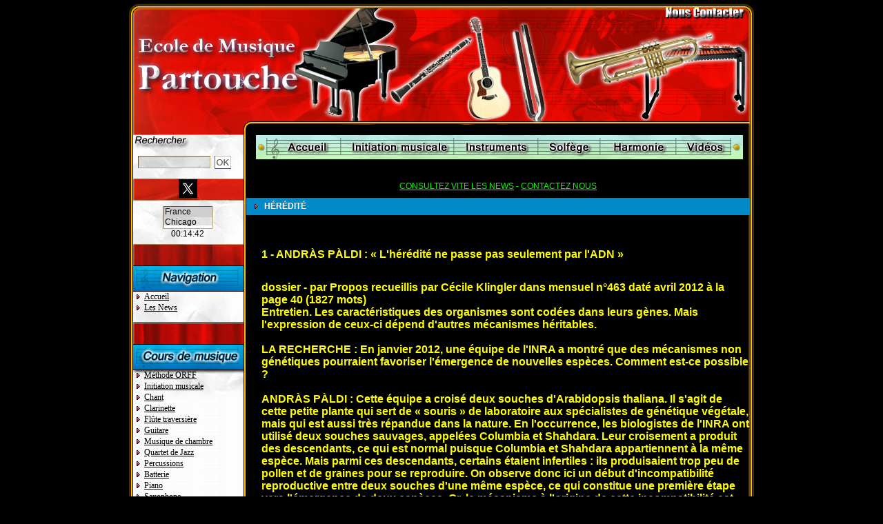

--- FILE ---
content_type: text/html; charset=utf-8
request_url: https://ecole-partouche.fr/ecole_partouche.php?idpage=80&page=biologie
body_size: 29339
content:
<!DOCTYPE html PUBLIC "-//W3C//DTD XHTML 1.0 Transitional//EN" "http://www.w3.org/TR/xhtml1/DTD/xhtml1-transitional.dtd">
<html xmlns="http://www.w3.org/1999/xhtml">
<head>
<meta http-equiv="Content-Type" content="text/html; charset=iso-8859-1" />
<title>Ecole Musicale Partouche - Initiation Musicale &#224; Toulon - Cours de guitare &#224; Toulon</title>
<META name="Robots" content="index,follow">
<META NAME="ROBOTS" CONTENT="ALL">
<META HTTP-EQUIV="VW96.OBJECT TYPE" CONTENT="Document">
<META name="revisit-after" content="7 days">
<META name="Expires" content="never">
<META NAME="Title" content="Ecole Partouche - Cours de piano et de guitare &#224;Toulon">
<META NAME="Keywords" content="Ecole de Musique Toulon, Toulon, Provence, cours de guitare Toulon, cours de piano Toulon, cours de violon Toulon, cours de fl�te Toulon, flute, cours de saxo Toulon, saxophone, cours de batterie Toulon, cours de clarinette, cours de trompette Toulon, cours de chant Toulon, cours de percussion Toulon, cours de violoncelle Toulon, Var, Dans le Var, musique, �cole, ecole, Partouche, initiation musicale, m�thode ORFF, classique, apprentissage musical, jazz, piano, �cole toulon, guitare, saxophone, clarinette, �cole musicale, fl�te, batterie, percussion, violon, violoncelle, contrebasse, musique de chambre, quartet de jazz, studios d'enregistrement, pr�paration examen d'etat, bar musique, CAPES musique, C.A.P.E.S musique, agr�gation musique IUFM, I.U.F.M, acoustique, math�matique, physique, biologie, g�n�tique, physique fondamentale, analyse des oeuvres">
<meta name="verify-v1" content="QJZZMPhsiUbFd0NJgpyKC3tCRXCbkZSsUcvsohzPt7I=" />
<META NAME="Description" content="Dans des locaux enti�rement climatis�s et insonoris�s,nous enseignons les principaux instruments de l'ORCHESTRE  SYMPHONIQUE: piano-guitare-violon-violoncelle-clarinette-saxophone-fl�te traversi�re- trompette- batterie- percussions,ainsi que le Chant(classique-jazz).L'�tude de la musique commence tr�s t�t :d�s l'�ge de 2 ans l'INITIATION MUSICALE ainsi que la METHODE ORFF sont enseign�es aux jeunes enfants.Ces m�thodes sont essentiellement orient�es vers le CHANT,l'IMROVISATION,la pratique des percussions,la d�couverte de tous les instruments de l'ORCHESTRE SYMPHONIQUE.">
<META NAME="Author" content="S.A.R.L ORION, http://www.orionarea.com">
<META NAME="Owner" content="S.A.R.L ORION, http://www.orionarea.com">
<META NAME="Publisher" content="ORION">
<META NAME="Copyright" content="S.A.R.L ORION">
<META NAME="Identifier-URL" content="">
<META NAME="Language" content="FR">
<META NAME="Site-languages" content="French">
<META NAME="Content-Language" content="FR">
<META http-equiv="Content-Language" content="fr">
<META NAME="Rating" content="General">
<META NAME="Distribution" content="Global">
<META NAME="Organization" content="Ecole partouche">
<META NAME="Email" content="">
<META NAME="Contact" content="">
<META NAME="Contactname" content="Ecole partouche">
<META NAME="ContactOrganization" content="S.A.R.L ORION">
<META NAME="ContactFaxNumber" content="">
<META NAME="ContactStreetAddress1" content="84  Boulevard  L�opold  Gence">
<META NAME="ContactCity" content="TOULON">
<META NAME="ContactZip" content="83100">
<META NAME="Location" content="Toulon">
<META NAME="ContactState" content="France">
<META NAME="Audience" content="all">
<LINK REL="alternate" TYPE="application" TITLE="Sitemap" HREF="http://www.ecole-partouche.fr/sitemap.xml">
<link href="style.css" rel="stylesheet" type="text/css" />


<script language="javascript" type="text/javascript" src="heure_fuseau.js"></script>
<script language="javascript" type="text/javascript">
	setInterval("resultat.innerText=afficherHeurePays(heures_pays.pays.value)", 0500);
</script>
</head>

<body>
<table width="906" border="0" align="center" cellpadding="0" cellspacing="0" class="centre">
  <!--DWLayoutTable-->
  <tr>
    <td width="906" height="180" valign="top"><table width="100%" border="0" cellpadding="0" cellspacing="0">
      <!--DWLayoutTable-->
      <tr>
        <td width="906" height="180" valign="top"><!--URL utilis�es dans l'animation-->
          <img src="images/bandeau.jpg" alt="ecole de musique toulon, cours de piano" width="906" height="180" usemap="#Map2" border="0" /></td>
        </tr>
    </table></td>
  </tr>
  <tr>
    <td height="466" valign="top"><table width="100%" border="0" cellpadding="0" cellspacing="0" class="centre_bas">
      <!--DWLayoutTable-->
      <tr>
        <td width="170" height="466" valign="top"><table width="100%" border="0" cellpadding="0" cellspacing="0">
          <!--DWLayoutTable-->
          <tr>
            <td width="170" height="466" valign="top">
			
			
			
			<table width="100%" border="0" cellpadding="0" cellspacing="0" class="gauche_haut">
          <!--DWLayoutTable-->
          <tr>
            <td width="170" height="15"></td>
          </tr>
          <tr>
            <td height="65" valign="top"><table width="100%" border="0" cellpadding="0" cellspacing="0" class="recherche">
              <!--DWLayoutTable-->
              <tr>
                <td width="9" height="16"></td>
                      <td width="115"></td>
                      <td width="36"></td>
                      <td width="10"></td>
                    </tr>
					<form name="recherhce" action="#" method="get">
              <tr>
                <td height="49">&nbsp;</td>
                      <td align="right" valign="middle"><input name="recherche" type="text" class="formulaires" id="recherche" size="13" />
                        <input name="page" type="hidden" id="page" value="rechercher" /> 
                       &nbsp;</td>
                      <td align="left" valign="middle"><input name="image" type="image" src="images/btn.jpg" /></td>
                      <td>&nbsp;</td>
                    </tr>
					</form>
              
              
              
              
              
              
              
              
              
              
              
              
              
              
              
              
              
              
              
              
              
            </table></td>
          </tr>
          <tr>
            <td height="30" valign="top"><div align="center"><a href="https://x.com/modalemusique" target="_blank"><img src="images/x.jpg" border="0"/></a></div></td>
          </tr>
		  
		 
		    <tr>
           <td height="30" align="center" valign="middle"><table width="100%" border="0" cellpadding="0" cellspacing="0" class="fond_gauche1">
              <!--DWLayoutTable-->
              <tr>
                <form name="heures_pays"><td width="170" height="65" align="center" valign="middle">
				
				
				
				
				
				
				
				

			

<select name="pays" size="2"  onChange="resultat.innerText=afficherHeurePays(this.value)" class="formulaires3">
	<option value="1" selected> France</option>
                              <option value="-7"> Chicago</option>
                              <option value="-9" > Los angeles</option>
                              <option value="-6"> New york</option>
                              <option value="-4"> Brasilia</option>
                              <option value="8"> Tokyo</option>
                              <option value="9"> Sydney</option>
                              <option value="4"> New delhi</option>
                              <option value="3"> Moscou</option>
</select>
<div align="center" class="style3" id="resultat" ></div></td></form>
                      </tr>
              
              
              
              
              
              
              
              
              
              
              
              
              
              
              
              
              
              
              
              
              
              
            </table></td>
          </tr>
          <tr>
           <td height="30" align="center" valign="middle"><!--DWLayoutEmptyCell-->&nbsp;</td>
          </tr>
          <tr>
            <td  valign="top">
			
			  <table width="170" border="0" cellpadding="0" cellspacing="0" class="menu_centre">
			    <!--DWLayoutTable-->
			    <tr>
			      <td width="170"  valign="top"><img src="images/navigation.jpg" width="170" height="38" /></td>
                    </tr>
			    <tr>
			      <td  valign="top"><table width="100%" border="0" cellpadding="0" cellspacing="0" class="menu_haut">
			        <!--DWLayoutTable-->
			        <tr>
			          <td width="170"  valign="top"><table width="100%" border="0" cellpadding="0" cellspacing="0" class="menu_bas">
			            <!--DWLayoutTable-->
					
			            
						
			               <tr>
			              <td width="22" height="16" align="center" valign="middle"><img src="images/fleche.gif" alt="ecole de musique partouche"  height="7" /></td>
                                <td width="148" align="left" valign="middle"><a href="ecole_partouche.php?page=accueil" class="liens1">Accueil</a></td>
			            </tr>
						<tr>
			              <td width="22" height="16" align="center" valign="middle"><img src="images/fleche.gif"  height="7" /></td>
                                <td width="148" align="left" valign="middle"><a href="ecole_partouche.php?page=news" class="liens1">Les News</a></td>
			            </tr>
				
					
						 <tr>
			              <td width="22" height="14" align="center" valign="middle"><!--DWLayoutEmptyCell-->&nbsp;</td>
                                <td width="148" align="left" valign="middle"><!--DWLayoutEmptyCell-->&nbsp;</td>
			            </tr>
					
			
			            
			            <!--DWLayoutTable-->
			            
			            </table></td>
                          </tr>
			        
			        
			        
			        
			        </table></td>
                    </tr>
                        </table></td>
          </tr>
		   <tr>
            <td height="30" valign="top"><!--DWLayoutEmptyCell-->&nbsp;</td>
          </tr>
		  <td  valign="top">
		  
		  
		  
		  <table width="170" border="0" cellpadding="0" cellspacing="0" class="menu_centre">
			    <!--DWLayoutTable-->
			    <tr>
			      <td width="170"  valign="top"><img src="images/cours_musique.jpg" width="170" height="38" /></td>
                    </tr>
			    <tr>
			      <td  valign="top"><table width="100%" border="0" cellpadding="0" cellspacing="0" class="menu_haut">
			        <!--DWLayoutTable-->
			        <tr>
			          <td width="170"  valign="top"><table width="100%" border="0" cellpadding="0" cellspacing="0" class="menu_bas">
			            <!--DWLayoutTable-->
					
			            
						
			               <tr>
			              <td width="22" height="16" align="center" valign="middle"><img src="images/fleche.gif" alt="ecole de musique partouche"  height="7" /></td>
                                <td width="148" align="left" valign="middle"><a href="ecole_partouche.php?page=methode_orff" class="liens1">M&eacute;thode ORFF</a></td>
			            </tr>
						<tr><td width="22" height="16" align="center" valign="middle"><img src="images/fleche.gif" alt="ecole de musique partouche"  height="7" /></td>
						  <td valign="top"><a href="ecole_partouche.php?page=initiation_musicale" class="liens1">Initiation musicale</a></td>
						<tr>
			              <td width="22" height="16" align="center" valign="middle"><img src="images/fleche.gif" alt="ecole de musique partouche"  height="7" /></td>
                                <td align="left" valign="middle"><a href="ecole_partouche.php?page=chant" class="liens1">Chant</a></td>
			            </tr>
						<tr>
			              <td width="22" height="16" align="center" valign="middle"><img src="images/fleche.gif" alt="ecole de musique partouche"  height="7" /></td>
                                <td align="left" valign="middle"><a href="ecole_partouche.php?page=clarinette" class="liens1">Clarinette</a></td>
			            </tr>
						<tr>
			              <td width="22" height="16" align="center" valign="middle"><img src="images/fleche.gif" alt="ecole de musique partouche"  height="7" /></td>
                                <td align="left" valign="middle"><a href="ecole_partouche.php?page=flute_traversiere" class="liens1">Fl&ucirc;te traversi&egrave;re</a></td>
			            </tr>
						<tr>
			              <td width="22" height="16" align="center" valign="middle"><img src="images/fleche.gif" alt="ecole de musique partouche"  height="7" /></td>
                                <td align="left" valign="middle"><a href="ecole_partouche.php?page=guitare" class="liens1">Guitare</a></td>
			            </tr>
						<tr>
			              <td width="22" height="16" align="center" valign="middle"><img src="images/fleche.gif" alt="ecole de musique partouche"  height="7" /></td>
                                <td align="left" valign="middle"><a href="ecole_partouche.php?page=musique_de_chambre" class="liens1">Musique de chambre</a></td>
			            </tr>
						<tr><td width="22" height="16" align="center" valign="middle"><img src="images/fleche.gif" alt="ecole de musique partouche"  height="7" /></td>
						  <td valign="top"><a href="ecole_partouche.php?page=quartet_de_jazz" class="liens1">Quartet de Jazz</a></td>
						<tr>
			              <td width="22" height="16" align="center" valign="middle"><img src="images/fleche.gif" alt="ecole de musique partouche"  height="7" /></td>
                                <td align="left" valign="middle"><a href="ecole_partouche.php?page=percussions" class="liens1">Percussions</a></td>
			            </tr>
							<tr>
			              <td width="22" height="16" align="center" valign="middle"><img src="images/fleche.gif" alt="ecole de musique partouche"  height="7" /></td>
                                <td align="left" valign="middle"><a href="ecole_partouche.php?page=batterie" class="liens1">Batterie</a></td>
			            </tr>
							<tr>
			              <td width="22" height="16" align="center" valign="middle"><img src="images/fleche.gif" alt="ecole de musique partouche"  height="7" /></td>
                                <td align="left" valign="middle"><a href="ecole_partouche.php?page=piano" class="liens1">Piano</a></td>
			            </tr>
							<tr>
			              <td width="22" height="16" align="center" valign="middle"><img src="images/fleche.gif" alt="ecole de musique partouche"  height="7" /></td>
                                <td align="left" valign="middle"><a href="ecole_partouche.php?page=saxophone" class="liens1">Saxophone</a></td>
			            </tr>
					
					
							<tr>
			              <td width="22" height="16" align="center" valign="middle"><img src="images/fleche.gif" alt="ecole de musique partouche"  height="7" /></td>
                                <td align="left" valign="middle"><a href="ecole_partouche.php?page=trompette" class="liens1">Trompette</a></td>
			            </tr>
                  <tr>
                                  <td height="16" align="center" valign="middle"><img src="images/fleche.gif" alt="ecole de musique partouche"  height="7" /></td>
                                        <td align="left" valign="middle"><a href="ecole_partouche.php?page=trombone" class="liens1">Trombone</a></td>
	                                    <td></td>
                                  </tr>
                        <tr>
                                  <td height="16" align="center" valign="middle"><img src="images/fleche.gif" alt="ecole de musique partouche"  height="7" /></td>
                                        <td align="left" valign="middle"><a href="ecole_partouche.php?page=cor" class="liens1">Cor</a></td>
	                                    <td></td>
                                  </tr>
						<tr>
			              <td width="22" height="16" align="center" valign="middle"><img src="images/fleche.gif" alt="ecole de musique partouche"  height="7" /></td>
                                <td align="left" valign="middle"><a href="ecole_partouche.php?page=violon" class="liens1">Violon</a></td>
			            </tr>
						<tr>
			              <td width="22" height="16" align="center" valign="middle"><img src="images/fleche.gif" alt="ecole de musique partouche"  height="7" /></td>
                                <td align="left" valign="middle"><a href="ecole_partouche.php?page=violoncelle" class="liens1">Violoncelle</a></td>
			            </tr>
						<tr>
			              <td width="22" height="16" align="center" valign="middle"><img src="images/fleche.gif" alt="ecole de musique partouche"  height="7" /></td>
                                <td align="left" valign="middle"><a href="ecole_partouche.php?page=contrebasse" class="liens1">contrebasse</a></td>
			            </tr>
                        <tr>
			              <td width="22" height="16" align="center" valign="middle"><img src="images/fleche.gif" alt="ecole de musique partouche"  height="7" /></td>
                                <td align="left" valign="middle"><a href="ecole_partouche.php?page=cours_de_composition" class="liens1">Cours de composition</a></td>
			            </tr>
                        <tr>
			              <td width="22" height="16" align="center" valign="middle"><img src="images/fleche.gif" alt="ecole de musique partouche"  height="7" /></td>
                                <td align="left" valign="middle"><a href="ecole_partouche.php?page=analyse_des_oeuvres" class="liens1">Analyse des oeuvres</a></td>
			            </tr>
					
						
				
					
						 <tr>
			              <td width="22" height="14" align="center" valign="middle"><!--DWLayoutEmptyCell-->&nbsp;</td>
                                <td align="left" valign="middle"><!--DWLayoutEmptyCell-->&nbsp;</td>
			            </tr>
					
			
			            
			            <!--DWLayoutTable-->
			            
			            </table></td>
                          </tr>
			        
			        
			        
			        
			        </table></td>
                    </tr>
                        </table>		  </td>
          <tr>
            <td height="30" valign="top"><!--DWLayoutEmptyCell-->&nbsp;</td>
          </tr>
          <tr>
            <td valign="top">
			
			<table width="170" border="0" cellpadding="0" cellspacing="0" class="menu_centre">
			    <!--DWLayoutTable-->
			    <tr>
			      <td width="170"  valign="top"><img src="images/enseignement.jpg" width="170" height="38" /></td>
                    </tr>
			    <tr>
			      <td  valign="top"><table width="100%" border="0" cellpadding="0" cellspacing="0" class="menu_haut">
			        <!--DWLayoutTable-->
			        <tr>
			          <td width="170"  valign="top"><table width="100%" border="0" cellpadding="0" cellspacing="0" class="menu_bas">
			            <!--DWLayoutTable-->
					
			            
						
			               <tr>
			              <td width="22" height="16" align="center" valign="middle"><img src="images/fleche.gif" alt="ecole de musique partouche"  height="7" /></td>
                                <td width="148" align="left" valign="middle"><a href="ecole_partouche.php?page=agregation" class="liens1">Agr&eacute;gation</a></td>
			            </tr>
						<tr>
			              <td width="22" height="16" align="center" valign="middle"><img src="images/fleche.gif" alt="ecole de musique partouche"  height="7" /></td>
                                <td width="148" align="left" valign="middle"><a href="ecole_partouche.php?page=bac_musique" class="liens1">Bac musique</a></td>
			            </tr>
						<tr>
			              <td width="22" height="16" align="center" valign="middle"><img src="images/fleche.gif" alt="ecole de musique partouche"  height="7" /></td>
                                <td width="148" align="left" valign="middle"><a href="ecole_partouche.php?page=capes" class="liens1">C.A.P.E.S.</a></td>
			            </tr>
						<tr>
			              <td width="22" height="16" align="center" valign="middle"><img src="images/fleche.gif" alt="ecole de musique partouche"  height="7" /></td>
                                <td width="148" align="left" valign="middle"><a href="ecole_partouche.php?page=sciences_humaines" class="liens1">Sciences Humaines</a></td>
			            </tr>
						<tr>
			              <td width="22" height="16" align="center" valign="middle"><img src="images/fleche.gif" alt="ecole de musique partouche"  height="7" /></td>
                                <td width="148" align="left" valign="middle"><a href="ecole_partouche.php?page=preparation_aux_examens_d_etat" class="liens1">Pr&eacute;paration aux examens d'Etat</a></td>
			            </tr>
						<tr>
			              <td width="22" height="16" align="center" valign="middle"><img src="images/fleche.gif" alt="ecole de musique partouche"  height="7" /></td>
                                <td width="148" align="left" valign="middle"><a href="ecole_partouche.php?page=studios_d_enregistrement" class="liens1">Studios d'enregistrement</a></td>
			            </tr>
					
					
						
				
					
						 <tr>
			              <td width="22" height="14" align="center" valign="middle"><!--DWLayoutEmptyCell-->&nbsp;</td>
                                <td width="148" align="left" valign="middle"><!--DWLayoutEmptyCell-->&nbsp;</td>
			            </tr>
					
			
			            
			            <!--DWLayoutTable-->
			            
			            </table></td>
                          </tr>
			        
			        
			        
			        
			        </table></td>
                    </tr>
                        </table>			</td>
          </tr>
		  
		   <tr>
            <td height="30" valign="top"><!--DWLayoutEmptyCell-->&nbsp;</td>
          </tr>
		  
		  <tr>
            <td valign="top">
			
			<table width="170" border="0" cellpadding="0" cellspacing="0" class="menu_centre">
			    <!--DWLayoutTable-->
			    <tr>
			      <td width="170"  valign="top"><img src="images/telechargements.jpg" width="170" height="38" /></td>
                    </tr>
			    <tr>
			      <td  valign="top"><table width="100%" border="0" cellpadding="0" cellspacing="0" class="menu_haut">
			        <!--DWLayoutTable-->
			        <tr>
			          <td width="170"  valign="top"><table width="100%" border="0" cellpadding="0" cellspacing="0" class="menu_bas">
			            <!--DWLayoutTable-->
					
			            
						
			               <tr>
			              <td width="22" height="16" align="center" valign="middle"><img src="images/fleche.gif" alt="ecole de musique partouche"  height="7" /></td>
                                <td width="148" align="left" valign="middle"><a href="ecole_partouche.php?page=mathematiques" class="liens1">Math&eacute;matiques</a></td>
			            </tr>
						<tr>
			              <td width="22" height="16" align="center" valign="middle"><img src="images/fleche.gif" alt="ecole de musique partouche"  height="7" /></td>
                                <td width="148" align="left" valign="middle"><a href="ecole_partouche.php?page=physique" class="liens1">Physique</a></td>
			            </tr>
                        	<tr>
			              <td width="22" height="16" align="center" valign="middle"><img src="images/fleche.gif" alt="ecole de musique partouche"  height="7" /></td>
                                <td width="148" align="left" valign="middle"><a href="ecole_partouche.php?page=astrophysique" class="liens1">Astrophysique</a></td>
			            </tr>
						<tr>
			              <td width="22" height="16" align="center" valign="middle"><img src="images/fleche.gif" alt="ecole de musique partouche"  height="7" /></td>
                                <td width="148" align="left" valign="middle"><a href="ecole_partouche.php?page=acoustique" class="liens1">Acoustique</a></td>
			            </tr>
						<tr>
			              <td width="22" height="16" align="center" valign="middle"><img src="images/fleche.gif" alt="ecole de musique partouche"  height="7" /></td>
                                <td width="148" align="left" valign="middle"><a href="ecole_partouche.php?page=chimie" class="liens1">Chimie</a></td>
			            </tr>
						<tr>
			              <td width="22" height="16" align="center" valign="middle"><img src="images/fleche.gif" alt="ecole de musique partouche"  height="7" /></td>
                                <td width="148" align="left" valign="middle"><a href="ecole_partouche.php?page=biologie" class="liens1">Biologie</a></td>
			            </tr>
						<tr>
			              <td width="22" height="16" align="center" valign="middle"><img src="images/fleche.gif" alt="ecole de musique partouche"  height="7" /></td>
                                <td width="148" align="left" valign="middle"><a href="ecole_partouche.php?page=philosophie" class="liens1">Philosophie</a></td>
			            </tr>
                        	<tr>
			              <td width="22" height="16" align="center" valign="middle"><img src="images/fleche.gif" alt="ecole de musique partouche"  height="7" /></td>
                                <td width="148" align="left" valign="middle"><a href="ecole_partouche.php?page=histoire" class="liens1">Histoire</a></td>
			            </tr>
						<tr>
			              <td width="22" height="16" align="center" valign="middle"><img src="images/fleche.gif" alt="ecole de musique partouche"  height="7" /></td>
                                <td width="148" align="left" valign="middle"><a href="ecole_partouche.php?page=anglais" class="liens1">
Anglais</a></td>
			            </tr>
					<tr>
			              <td width="22" height="16" align="center" valign="middle"><img src="images/fleche.gif" alt="ecole de musique partouche"  height="7" /></td>
                                <td width="148" align="left" valign="middle"><a href="ecole_partouche.php?page=allemand" class="liens1">Allemand</a></td>
			            </tr>
						<tr>
			              <td width="22" height="16" align="center" valign="middle"><img src="images/fleche.gif" alt="ecole de musique partouche"  height="7" /></td>
                                <td width="148" align="left" valign="middle"><a href="ecole_partouche.php?page=medecine" class="liens1">M&eacute;decine</a></td>
			            </tr>
					
						
				
					
						 <tr>
			              <td width="22" height="14" align="center" valign="middle"><!--DWLayoutEmptyCell-->&nbsp;</td>
                                <td width="148" align="left" valign="middle"><!--DWLayoutEmptyCell-->&nbsp;</td>
			            </tr>
					
			
			            
			            <!--DWLayoutTable-->
			            
			            </table></td>
                          </tr>
			        
			        
			        
			        
			        </table></td>
                    </tr>
                        </table>			</td>
          </tr>
          <tr>
            <td height="24" valign="top"><img src="images/spacer.gif" width="100%" height="100%" /></td>
          </tr>
          
          
          
          
          
          
          
          
          
          
          
          
          

          
        </table>
			
			
			
			&nbsp;</td>
            </tr>
        </table></td>
        <td width="736" valign="top"><table width="100%" border="0" cellpadding="0" cellspacing="0">
          <!--DWLayoutTable-->
          <tr>
            <td height="74" valign="top"><table width="100%" border="0" cellpadding="0" cellspacing="0">
              <!--DWLayoutTable-->
              <tr>
                <td width="736" height="60">
                  <img src="images/menu.jpg" alt="menu" width="736" height="60" usemap="#Map" border="0" /></td>
              </tr>
            </table>            </td>
          </tr>
          <tr>
            <td height="918" valign="top"><table width="100%" border="0" cellpadding="0" cellspacing="0" class="centre_suite">
              <!--DWLayoutTable-->
              <tr>
                <td width="730" height="33" valign="top"><table width="100%" border="0" cellpadding="0" cellspacing="0">
                  <!--DWLayoutTable-->
                  <tr>
                    <td width="730" height="33" align="center" valign="middle" class="menu_vert"><a href="ecole_partouche.php?page=news" >CONSULTEZ VITE LES NEWS</a> - <a href="ecole_partouche.php?page=contact">CONTACTEZ NOUS</a></td>
                      </tr>
                </table></td>
                <td width="6">&nbsp;</td>
              </tr>
              <tr>
                <td height="853" valign="top">
                  


<table width="700" border="0"  cellpadding="0" cellspacing="0" class="full_largeur">
  <!--DWLayoutTable-->
 
  
 
 
  <tr>
    <td width="700" height="194" valign="top" class="full_largeur"><table width="100%" border="0" cellpadding="0" cellspacing="0" class="trait_separe">
      <!--DWLayoutTable-->
      <tr>
        <td height="43" colspan="2" valign="top" class="full_largeur"><table width="100%" border="0" cellpadding="0" cellspacing="0" >
          <!--DWLayoutTable-->
          <tr>
            <td width="700" height="25" valign="top" class="full_largeur"><table width="100%" border="0" cellpadding="0" cellspacing="0" bgcolor="#008aca">
              <!--DWLayoutTable-->
              <tr>
                <td width="21" height="25" align="right" valign="middle"><img src="images/fleche.gif" width="9" height="7" /></td>
                <td width="12" valign="top"><!--DWLayoutEmptyCell-->&nbsp;</td>
                <td width="567" align="left" valign="middle" class="style4"><h2 class="style4">HÉRÉDITÉ</h2></td>
                <td width="401" align="right" valign="middle"></td>
              </tr>
            </table>            </td>
              </tr>
    
		 
		  <tr>
            <td height="18" valign="top" class="full_largeur"><table width="100%" border="0" cellpadding="0" cellspacing="0" bgcolor="#006393">
              <!--DWLayoutTable-->
			  
			      			  
            </table>            </td>
            </tr>
          
          
          
        </table></td>
        </tr>
      <tr>
        <td width="30" height="188">&nbsp;</td>
        <td width="988" valign="top">
                                       <p><span style="color: rgb(255, 255, 0);"><span style="font-size: 16px;"><b><br />
1 - ANDR&Agrave;S P&Agrave;LDI : &laquo; L'h&eacute;r&eacute;dit&eacute; ne passe pas seulement par l'ADN &raquo;</b></span></span></p>
<p><span style="color: rgb(255, 255, 0);"><span style="font-size: 16px;"><b><br />
dossier - par Propos recueillis par C&eacute;cile Klingler dans mensuel n&deg;463 dat&eacute; avril 2012 &agrave; la page 40 (1827 mots) <br />
Entretien. Les caract&eacute;ristiques des organismes sont cod&eacute;es dans leurs g&egrave;nes. Mais l'expression de ceux-ci d&eacute;pend d'autres m&eacute;canismes h&eacute;ritables.<br />
<br />
LA RECHERCHE : En janvier 2012, une &eacute;quipe de l'INRA a montr&eacute; que des m&eacute;canismes non g&eacute;n&eacute;tiques pourraient favoriser l'&eacute;mergence de nouvelles esp&egrave;ces. Comment est-ce possible ?<br />
<br />
ANDR&Agrave;S P&Agrave;LDI : Cette &eacute;quipe a crois&eacute; deux souches d'Arabidopsis thaliana. Il s'agit de cette petite plante qui sert de &laquo; souris &raquo; de laboratoire aux sp&eacute;cialistes de g&eacute;n&eacute;tique v&eacute;g&eacute;tale, mais qui est aussi tr&egrave;s r&eacute;pandue dans la nature. En l'occurrence, les biologistes de l'INRA ont utilis&eacute; deux souches sauvages, appel&eacute;es Columbia et Shahdara. Leur croisement a produit des descendants, ce qui est normal puisque Columbia et Shahdara appartiennent &agrave; la m&ecirc;me esp&egrave;ce. Mais parmi ces descendants, certains &eacute;taient infertiles : ils produisaient trop peu de pollen et de graines pour se reproduire. On observe donc ici un d&eacute;but d'incompatibilit&eacute; reproductive entre deux souches d'une m&ecirc;me esp&egrave;ce, ce qui constitue une premi&egrave;re &eacute;tape vers l'&eacute;mergence de deux esp&egrave;ces. Or, le m&eacute;canisme &agrave; l'origine de cette incompatibilit&eacute; est tr&egrave;s particulier. Les biologistes de l'INRA ont d&eacute;couvert que l'infertilit&eacute; &eacute;tait imputable &agrave; la d&eacute;ficience d'un g&egrave;ne intervenant dans le m&eacute;tabolisme des folates, des mol&eacute;cules indispensables &agrave; la formation des gam&egrave;tes. Et lorsqu'ils ont cherch&eacute; &agrave; comprendre d'o&ugrave; venait le probl&egrave;me, ils ont mis en &eacute;vidence un ph&eacute;nom&egrave;ne extr&ecirc;mement int&eacute;ressant : le g&egrave;ne d&eacute;ficient n'est atteint d'aucune mutation, sa s&eacute;quence est intacte. Mais il est inactiv&eacute;, par un m&eacute;canisme dit &eacute;pig&eacute;n&eacute;tique [1].<br />
<br />
En quoi ce m&eacute;canisme consiste-t-il ?<br />
<br />
A.P. L'une des quatre bases de l'ADN de ce g&egrave;ne, la cytosine, est modifi&eacute;e : elle porte un groupement chimique appel&eacute; &laquo; m&eacute;thyle &raquo;. La m&eacute;thylation des cytosines inactive le g&egrave;ne : elle emp&ecirc;che sa transcription en ARN messager, puis la traduction de cet ARN en prot&eacute;ine.<br />
<br />
Cette inactivation &eacute;pig&eacute;n&eacute;tique &eacute;tait-elle pr&eacute;sente chez l'un des parents ?<br />
<br />
A.P. Oui, le g&egrave;ne inactiv&eacute; est pr&eacute;sent dans la souche Shahdara. On savait d&eacute;j&agrave; que des g&egrave;nes inactiv&eacute;s par des m&eacute;canismes &eacute;pig&eacute;n&eacute;tiques pouvaient &ecirc;tre transmis de g&eacute;n&eacute;ration en g&eacute;n&eacute;ration : c'est ce qu'on appelle l'h&eacute;r&eacute;dit&eacute; &eacute;pig&eacute;n&eacute;tique. Ici, on voit pour la premi&egrave;re fois qu'une telle transmission pourrait intervenir dans l'&eacute;mergence de nouvelles esp&egrave;ces (lire &laquo; Un autre m&eacute;canisme d'apparition des esp&egrave;ces ? &raquo;, p. 46).<br />
<br />
Quelles sont les diff&eacute;rences de fond entre l'&eacute;pig&eacute;n&eacute;tique et la g&eacute;n&eacute;tique ?<br />
<br />
A.P. Au coll&egrave;ge, nous apprenons qu'un g&egrave;ne est un segment d'ADN qui code une prot&eacute;ine, et que les prot&eacute;ines contribuent &agrave; d&eacute;terminer le ph&eacute;notype d'un individu, c'est-&agrave;-dire l'ensemble de ses caract&eacute;ristiques physiques, visibles ou non. Nous apprenons &eacute;galement que si l'on change la s&eacute;quence d'un g&egrave;ne, on change la structure de la prot&eacute;ine qu'il code et, au final, le ph&eacute;notype. Enfin, nous apprenons que c'est la transmission des g&egrave;nes qui explique l'h&eacute;r&eacute;dit&eacute; des caract&egrave;res qui d&eacute;finissent un ph&eacute;notype. L'ADN est central dans cette conception. Par exemple, si un g&egrave;ne est inactif, c'est forc&eacute;ment parce qu'il est mut&eacute;. Avec l'&eacute;pig&eacute;n&eacute;tique, nous d&eacute;couvrons que c'est faux, doublement faux. D'abord, un g&egrave;ne peut &ecirc;tre inactiv&eacute; sans pour autant &ecirc;tre mut&eacute;, c'est-&agrave;-dire sans que l'encha&icirc;nement des bases ad&eacute;nine, thymine, guanine et cytosine soit modifi&eacute;. Seul son &eacute;tat d'activit&eacute; change, sous l'effet de modifications comme la m&eacute;thylation des cytosines. De plus, cet &eacute;tat d'activit&eacute; (ou d'inactivit&eacute;) peut &ecirc;tre transmis, ce qui a des cons&eacute;quences sur le ph&eacute;notype. Autrement dit, la transmission d'une s&eacute;quence d'ADN n'est pas le seul m&eacute;canisme qui permette la transmission d'un caract&egrave;re.<br />
<br />
Avec l'&eacute;pig&eacute;n&eacute;tique, l'ADN n'est plus au coeur de l'h&eacute;r&eacute;dit&eacute; ?<br />
<br />
A.P. Il ne faut pas exag&eacute;rer. Disons que l'on redonne leur juste place &agrave; toutes les mol&eacute;cules avec lesquelles l'ADN interagit. En effet, l'ADN n'est pas libre dans le noyau des cellules. Il est enroul&eacute; autour de prot&eacute;ines appel&eacute;es &laquo; histones &raquo;, la combinaison des deux formant ce qu'on appelle la chromatine. Il se trouve que le degr&eacute; de compaction de la chromatine est un facteur d&eacute;cisif dans le fonctionnement cellulaire. Lorsqu'elle est tr&egrave;s compacte, les g&egrave;nes ne s'expriment pas, car les mol&eacute;cules qui permettent la transcription des g&egrave;nes ne peuvent acc&eacute;der &agrave; l'ADN. Pour qu'ils s'expriment, il faut que les histones se d&eacute;tachent temporairement de l'ADN. Or, la force de l'interaction entre les histones et l'ADN d&eacute;pend de la nature de groupements chimiques fix&eacute;s aux histones par diff&eacute;rentes enzymes. Ce sont ces groupements qui constituent les &laquo; marques &raquo; &eacute;pig&eacute;n&eacute;tiques. En caricaturant, on peut dire que, lorsque les histones portent essentiellement des groupements m&eacute;thyles, les g&egrave;nes sont peu transcrits. En revanche, lorsque les histones portent plut&ocirc;t des groupements ac&eacute;tyles, la chromatine est moins dense, et les g&egrave;nes sont transcrits. En parall&egrave;le, il y a &eacute;galement un marquage &eacute;pig&eacute;n&eacute;tique de l'ADN, &eacute;voqu&eacute; au d&eacute;but de cet entretien : la m&eacute;thylation de l'ADN, au niveau des cytosines. Cette m&eacute;thylation favorise la compaction de la chromatine. Enfin, on sait que de petits ARN dits &laquo; non codants &raquo;, car ils ne codent pas de prot&eacute;ines, interviennent aussi dans l'&eacute;tat d'activation des g&egrave;nes (voir &laquo; Les marqueurs de l'&eacute;pig&eacute;n&eacute;tique &raquo;, p. 44).<br />
<br />
Quand on parle d'h&eacute;r&eacute;dit&eacute; &eacute;pig&eacute;n&eacute;tique, s'agit-il de la transmission des marques &eacute;pig&eacute;n&eacute;tiques entre cellules, entre organismes, ou les deux ?<br />
<br />
A.P. Les deux. Mais avant d'&eacute;voquer la question de la transmission, il faut avoir conscience du r&ocirc;le essentiel de l'&eacute;pig&eacute;n&eacute;tique lors du d&eacute;veloppement, chez les organismes multicellulaires. Imaginez un embryon. Toutes ses cellules ont le m&ecirc;me g&eacute;nome. Pourtant, elles se diff&eacute;rencient en des types cellulaires diff&eacute;rents : neuronal, h&eacute;patique, musculaire, intestinal... Pourquoi ? Parce que les m&eacute;canismes &eacute;pig&eacute;n&eacute;tiques contribuent &agrave; ce que certains g&egrave;nes soient exprim&eacute;s dans certaines cellules, mais pas dans d'autres. C'est un premier point extr&ecirc;mement important. Puis on constate qu'une cellule ayant un ph&eacute;notype donn&eacute; se divise en deux cellules ayant ce m&ecirc;me ph&eacute;notype. C'est un premier type d'h&eacute;r&eacute;dit&eacute; &eacute;pig&eacute;n&eacute;tique. Les cellules filles h&eacute;ritent non seulement des g&egrave;nes de la cellule m&egrave;re, mais aussi de l'&eacute;tat d'activit&eacute; des g&egrave;nes de cette cellule, car les marques &eacute;pig&eacute;n&eacute;tiques sont transmises lors de la division cellulaire. Enfin, il peut aussi y avoir transmission entre un organisme et sa descendance, si des modifications &eacute;pig&eacute;n&eacute;tiques stables se produisent dans les cellules sexuelles. Cela ouvre tout un champ d'investigation proscrit par la g&eacute;n&eacute;tique classique : celui de la transmission de caract&egrave;res acquis.<br />
<br />
Cette transmission &agrave; la descendance existe-t-elle aussi bien chez les plantes que chez les animaux ?<br />
<br />
A.P. R&eacute;trospectivement, les ph&eacute;nom&egrave;nes &eacute;pig&eacute;n&eacute;tiques ont souvent &eacute;t&eacute; mis en &eacute;vidence d'abord chez les plantes, avant d'&ecirc;tre retrouv&eacute;s chez les animaux. Concernant l'h&eacute;ritabilit&eacute;, l'exemple embl&eacute;matique est celui de la linaire Linaria vulgaris, une plante vivace commune en France. Il en existe deux variants, dont les fleurs ont une forme si diff&eacute;rente que le botaniste su&eacute;dois Carl Linn&eacute;, il y a 250 ans, a cru qu'il s'agissait de deux esp&egrave;ces distinctes (photographies ci-dessous). Depuis les travaux publi&eacute;s en 1999 par l'&eacute;quipe d'Enrico Coen, du John Innes Centre, au Royaume-Uni, on sait que cette diff&eacute;rence provient d'une modification &eacute;pig&eacute;n&eacute;tique : la m&eacute;thylation d'un g&egrave;ne nomm&eacute; Lcyc, qui l'inactive [2]. Cette m&eacute;thylation - et donc l'inactivation du g&egrave;ne - perdure au fil des g&eacute;n&eacute;rations, ind&eacute;pendamment de l'&eacute;v&eacute;nement qui l'a provoqu&eacute;e initialement et dont, au demeurant, on ignore tout. C'est d'ailleurs l&agrave; une autre caract&eacute;ristique importante de l'h&eacute;r&eacute;dit&eacute; &eacute;pig&eacute;n&eacute;tique : une &laquo; &eacute;pimutation &raquo; peut perdurer en absence de la cause initiale.<br />
<br />
Une &eacute;pimutation &laquo; peut &raquo; perdurer. Cela veut dire qu'elle peut aussi dispara&icirc;tre ?<br />
<br />
A.P. Les m&eacute;canismes &eacute;pig&eacute;n&eacute;tiques sont &agrave; la fois stables et instables, sur une &eacute;chelle de temps courte. Car pour chaque enzyme qui met en place une marque &eacute;pig&eacute;n&eacute;tique, il existe une enzyme qui catalyse la r&eacute;action oppos&eacute;e. On le voit tr&egrave;s bien au cours du d&eacute;veloppement embryonnaire : certains g&egrave;nes sont inactifs &agrave; un moment donn&eacute;, puis ils sont activ&eacute;s, puis &eacute;ventuellement inactiv&eacute;s &agrave; nouveau. Cette r&eacute;versibilit&eacute; fait que la transmission interg&eacute;n&eacute;rationnelle est r&eacute;versible aussi. Une modification &eacute;pig&eacute;n&eacute;tique peut perdurer pendant une, deux ou trois g&eacute;n&eacute;rations, cela ne signifie pas qu'elle va forc&eacute;ment perdurer plus longtemps, du moins en l'absence de la cause qui l'a d&eacute;clench&eacute;e.<br />
<br />
Qu'est-ce qui peut d&eacute;clencher une &eacute;pimu-tation ?<br />
<br />
A.P. Souvent, des changements environnementaux. Chez l'homme et l'animal, la nutrition semble jouer un r&ocirc;le particuli&egrave;rement important. Plusieurs &eacute;tudes indiquent que la nature du r&eacute;gime alimentaire peut influencer le ph&eacute;notype des descendants sur deux ou trois g&eacute;n&eacute;rations. Par exemple, une &eacute;tude &eacute;pid&eacute;miologique su&eacute;doise a montr&eacute; que le r&eacute;gime alimentaire des grands-parents &eacute;tait fortement corr&eacute;l&eacute; avec l'incidence, chez leurs petits-enfants, de maladies dites &laquo; m&eacute;taboliques &raquo;, comme le diab&egrave;te et les maladies cardio-vasculaires (lire &laquo; Le diab&egrave;te de type 2 programm&eacute; avant la naissance &raquo;, p. 48). Et r&eacute;cemment, en 2010, une &eacute;tude men&eacute;e chez des rats de laboratoire a montr&eacute; que, lorsque le p&egrave;re est nourri avec des aliments riches en graisse, sa prog&eacute;niture femelle souffre d'un dysfonctionnement des cellules b du pancr&eacute;as, celles qui s&eacute;cr&egrave;tent l'insuline [3]. Or, lorsqu'on &eacute;tudie la nutrition au niveau cellulaire, on prend conscience qu'il y a un lien direct entre nutrition et m&eacute;canismes &eacute;pig&eacute;n&eacute;tiques. En effet, les enzymes qui mettent en place les marques &eacute;pig&eacute;n&eacute;tiques utilisent pour fonctionner de petites mol&eacute;cules produites par le m&eacute;tabolisme cellulaire, &agrave; partir de nutriments puis&eacute;s dans l'environnement [4].<br />
<br />
L'&eacute;pig&eacute;n&eacute;tique met donc l'environnement &agrave; l'honneur, &agrave; tous les niveaux : cellule, organisme, esp&egrave;ce ?<br />
<br />
A.P. Tout &agrave; fait. On red&eacute;couvre aujourd'hui, via l'&eacute;pig&eacute;n&eacute;tique, le r&ocirc;le des interactions entre g&egrave;nes et environnement. Or, c'&eacute;tait une &eacute;vidence. Deux clones d'une m&ecirc;me plante, plant&eacute;s dans deux endroits tr&egrave;s diff&eacute;rents, ne se d&eacute;veloppent pas de la m&ecirc;me fa&ccedil;on, alors qu'ils ont exactement les m&ecirc;mes g&egrave;nes. D'autres situations o&ugrave; l'on observe une tr&egrave;s grande variabilit&eacute; entre individus, alors qu'on ne s'y attendrait pas, auraient pu &eacute;veiller l'attention. Ainsi, il arrive souvent que des personnes souffrant d'une maladie monog&eacute;nique donn&eacute;e, c'est-&agrave;-dire une maladie caus&eacute;e par une mutation d'un seul g&egrave;ne, ne soient pas atteintes de la m&ecirc;me fa&ccedil;on. Plut&ocirc;t que d'envisager l'implication de m&eacute;canismes non g&eacute;n&eacute;tiques, on s'obstinait &agrave; penser que d'autres g&egrave;nes &eacute;taient peut-&ecirc;tre impliqu&eacute;s. &Agrave; pr&eacute;sent, l'hypoth&egrave;se &eacute;pig&eacute;n&eacute;tique est de plus en plus souvent envisag&eacute;e.<br />
<br />
Comment expliquer que l'&eacute;pig&eacute;n&eacute;tique ait &eacute;t&eacute; reconnue si tardivement comme un ph&eacute;nom&egrave;ne essentiel au fonctionnement cellulaire ?<br />
<br />
A.P. L'essor de l'&eacute;pig&eacute;n&eacute;tique a co&iuml;ncid&eacute; avec la fin du s&eacute;quen&ccedil;age du g&eacute;nome humain, au d&eacute;but des ann&eacute;es 2000. &Agrave; ce moment-l&agrave;, on a vu que le g&eacute;nome ne comprenait qu'environ 20 000 g&egrave;nes, alors qu'on s'attendait &agrave; en trouver des centaines de milliers. Il a alors bien fallu se r&eacute;soudre &agrave; l'&eacute;vidence : la complexit&eacute; g&eacute;n&eacute;tique &eacute;tait insuffisante pour expliquer la complexit&eacute; ph&eacute;notypique.<br />
<br />
Aujourd'hui, certains programmes de recherche ambitionnent de trouver un code &eacute;pig&eacute;n&eacute;tique. Cette notion de code &eacute;pig&eacute;n&eacute;tique a-t-elle un sens, selon vous ?<br />
<br />
A.P. Pour ceux qui envisagent son existence, ce code serait l'ensemble des combinaisons possibles des modifications &eacute;pig&eacute;n&eacute;tiques, sur l'ensemble du g&eacute;nome. Le probl&egrave;me, c'est qu'un code est par d&eacute;finition cens&eacute; pouvoir &ecirc;tre lu sans ambigu&iuml;t&eacute;. Or, les marques &eacute;pig&eacute;n&eacute;tiques sont fonction de l'environnement, elles sont donc tr&egrave;s variables. De mon point de vue, nous sommes ici confront&eacute;s &agrave; un int&eacute;ressant ph&eacute;nom&egrave;ne &eacute;pist&eacute;mologique : le paradigme dominant, celui de la g&eacute;n&eacute;tique, incluait un syst&egrave;me de codage. Du coup, on cherche &agrave; toute force &agrave; plaquer le m&ecirc;me type de raisonnement sur le paradigme &eacute;mergent, m&ecirc;me si c'est fondamentalement contradictoire !<br />
<br />
Par Propos recueillis par C&eacute;cile Klingler</b></span></span></p>
<p>&nbsp;</p>
<p><span style="color: rgb(255, 255, 0);"><span style="font-size: 16px;"><b><a target="_blank" href="http://www.larecherche.fr/savoirs/dossier/1-andras-paldi-heredite-ne-passe-pas-seulement-adn-01-04-2012-90878"></a></b></span></span><a href="http://www.larecherche.fr/1-andr&agrave;s-p&agrave;ldi-&laquo;-lh&eacute;r&eacute;dit&eacute;-ne-passe-pas-seulement-par-ladn-&raquo;" target="_blank"><span style="color: rgb(0, 255, 0);"><span style="font-size: 19px;"><b><br />
</b></span></span></a></p>
<p><a href="http://www.larecherche.fr/1-andr&agrave;s-p&agrave;ldi-&laquo;-lh&eacute;r&eacute;dit&eacute;-ne-passe-pas-seulement-par-ladn-&raquo;" target="_blank"><span style="color: rgb(0, 255, 0);"><span style="font-size: 19px;"><b>&nbsp;DOCUMENT&nbsp;&nbsp;&nbsp;&nbsp;&nbsp; larecherche.fr&nbsp;&nbsp;&nbsp;&nbsp;&nbsp; LIEN</b></span></span></a></p></td>
      </tr>
      <tr> 
        <td  >&nbsp;</td>
        <td align="left" valign="middle" >
<table width="182" border="0" cellpadding="0" cellspacing="0" class="">
		  <!--DWLayoutTable-->
		 
		  <tr>
		  
		  
		  
		  
		  
		            </tr>
        </table>
          &nbsp;</td>
      </tr>
	  
	  
	  	  
	  
      <tr>
        <td height="18" colspan="2" valign="top"><!--DWLayoutEmptyCell-->&nbsp;</td>
        </tr>
      
      
      
    </table></td>
  </tr>
  
   
 
 
  <tr>
    <td width="700" height="194" valign="top" class="full_largeur"><table width="100%" border="0" cellpadding="0" cellspacing="0" class="trait_separe">
      <!--DWLayoutTable-->
      <tr>
        <td height="43" colspan="2" valign="top" class="full_largeur"><table width="100%" border="0" cellpadding="0" cellspacing="0" >
          <!--DWLayoutTable-->
          <tr>
            <td width="700" height="25" valign="top" class="full_largeur"><table width="100%" border="0" cellpadding="0" cellspacing="0" bgcolor="#008aca">
              <!--DWLayoutTable-->
              <tr>
                <td width="21" height="25" align="right" valign="middle"><img src="images/fleche.gif" width="9" height="7" /></td>
                <td width="12" valign="top"><!--DWLayoutEmptyCell-->&nbsp;</td>
                <td width="567" align="left" valign="middle" class="style4"><h2 class="style4">GÉNOMIQUE</h2></td>
                <td width="401" align="right" valign="middle"></td>
              </tr>
            </table>            </td>
              </tr>
    
		 
		  <tr>
            <td height="18" valign="top" class="full_largeur"><table width="100%" border="0" cellpadding="0" cellspacing="0" bgcolor="#006393">
              <!--DWLayoutTable-->
			  
			      			  
            </table>            </td>
            </tr>
          
          
          
        </table></td>
        </tr>
      <tr>
        <td width="30" height="188">&nbsp;</td>
        <td width="988" valign="top">
                                       <p><span style="font-size: 24px;"><span style="color: rgb(255, 255, 0);"><b><br />
Le vivant &agrave; l'heure de la g&eacute;nomique</b></span></span></p>
<p><span style="color: rgb(255, 255, 0);"><span style="font-size: 16px;"><b><br />
histoire des sciences - par Jean-Paul Gaudilli&egrave;re dans mensuel n&deg;329 dat&eacute; mars 2000 &agrave; la page 54 (4029 mots) | Gratuit<br />
Si la recherche biologique, l'industrie, l'agriculture et la m&eacute;decine sont li&eacute;es depuis un si&egrave;cle, leurs rapports ont chang&eacute; d'&eacute;chelle apr&egrave;s 1945. Aujourd'hui, les biologistes mol&eacute;culaires affirment &ecirc;tre &agrave; l'origine d'une autre r&eacute;volution, illustr&eacute;e par le s&eacute;quen&ccedil;age du g&eacute;nome humain. Quarante ans apr&egrave;s le d&eacute;cryptage du code g&eacute;n&eacute;tique, s'agit-il d'un nouveau bouleversement des savoirs ou d'une explosion des savoir-faire ?<br />
<br />
Au milieu des ann&eacute;es 1980, aux Etats-Unis, le monde des sciences biologiques &eacute;tait en pleine &eacute;bullition. Des rumeurs annon&ccedil;aient la mise sur pied d'un vaste projet de recherche sur le g&eacute;nome humain. Celui-ci vit officiellement le jour en 19871. Pour ses promoteurs, l'initiative &laquo; G&eacute;nome humain &raquo; &eacute;tait l'&eacute;quivalent de ce qu'avait &eacute;t&eacute; la construction des grands acc&eacute;l&eacute;rateurs pour la physique des hautes &eacute;nergies. Il s'agissait de cr&eacute;er une infrastructure permettant de d&eacute;terminer rapidement l'organisation mol&eacute;culaire - la s&eacute;quence - de longs fragments d'ADN et, ainsi, de caract&eacute;riser la totalit&eacute; des g&egrave;nes humains. Le programme g&eacute;nome fournirait les bases de la biologie du XXIe si&egrave;cle. Dans le cours des discussions, les justifications de l'entreprise gliss&egrave;rent progressivement des outils chimiques et informatiques de la nouvelle biologie vers les applications des connaissances g&eacute;n&eacute;tiques, en particulier dans le domaine m&eacute;dical.<br />
<br />
Aujourd'hui, alors que l'on s'approche &agrave; grands pas du moment o&ugrave; l'objectif le plus direct du projet sera atteint, la g&eacute;nomique est devenue beaucoup plus anodine. Son caract&egrave;re instrumental s'est estomp&eacute;. On parle d&eacute;sormais de retour au biologique, d'une recherche moins synonyme de d&eacute;cryptage des s&eacute;quences d'ADN, d'une nouvelle science du vivant cristallisant dans l'apr&egrave;s-g&eacute;nome. Celle-ci serait d'abord marqu&eacute;e par l'acceptation de la complexit&eacute; du vivant : &agrave; l'inverse du r&eacute;ductionnisme initial de la biologie mol&eacute;culaire, la biologie d'aujourd'hui serait bien une science des syst&egrave;mes complexes. Au lieu d'une correspondance stricte entre une s&eacute;quence d'ADN, une prot&eacute;ine et une fonction ou un trait biologique, on observe ainsi des g&egrave;nes &eacute;clat&eacute;s, remplissant plusieurs fonctions et appartenant &agrave; des r&eacute;seaux de mol&eacute;cules, dont la dynamique rend illusoire toute possibilit&eacute; de pr&eacute;diction simple. Dans le m&ecirc;me mouvement, la biologie est devenue une science de l'information - une science du virtuel - entretenant des liens de plus en plus &eacute;troits avec l'informatique. L'ordinateur est bien entendu l'outil de stockage et d'analyse de grandes quantit&eacute;s de donn&eacute;es les banques de s&eacute;quences de g&egrave;nes en expansion rapide depuis dix ans ; mais, surtout, la nature des organismes vivants serait de traiter de l'information g&eacute;n&eacute;tique, constituant ainsi des syst&egrave;mes que l'on peut mod&eacute;liser en tant que tels.<br />
<br />
La nouveaut&eacute; de cette biologie fin de si&egrave;cle tiendrait donc moins &agrave; ses dimensions industrielles ou technologiques qu'&agrave; l'apparition, &agrave; la faveur de la g&eacute;nomique, d'une nouvelle repr&eacute;sentation du vivant. Par habitude, les historiens pensent plus facilement aux continuit&eacute;s de l'histoire qu'aux nouveaut&eacute;s radicales. Que nous disent-ils des rapports entre technologies et sciences du vivant ? A lire les travaux qui se sont accumul&eacute;s sur ce th&egrave;me, on n'a pas du tout l'impression d'avoir affaire au changement spectaculaire dont nous parlent souvent les gestionnaires de capital-risque et les promoteurs des applications de la g&eacute;n&eacute;tique mol&eacute;culaire. La longue dur&eacute;e s'impose davantage : qui niera que les rapports entre recherche biologique, industrie, agriculture et m&eacute;decine se sont nou&eacute;s lors de la seconde r&eacute;volution industrielle ?2<br />
<br />
Longue dur&eacute;e ne signifie toutefois pas absence de changements. Comme pour les sciences physiques, la Seconde Guerre mondiale est l'un de ces moments o&ugrave; se r&eacute;organisent les formes de ces rapports et o&ugrave; ils changent d'&eacute;chelle. On parle ainsi, pour les Etats-Unis du moins, d'un v&eacute;ritable complexe &laquo; bio-m&eacute;dicalo-industriel &raquo; caract&eacute;ristique de la p&eacute;riode contemporaine. Le &laquo; si&egrave;cle des biotechnologies &raquo; sera peut-&ecirc;tre le XXIe si&egrave;cle, selon la formule de Jeremy Rifkin, mais on peut arguer que la seconde moiti&eacute; du XXe si&egrave;cle est, avec la croissance remarquable de l'industrie pharmaceutique, la r&eacute;volution verte, les manipulations multiformes des enzymes ou des virus, un bon exemple de l'anciennet&eacute; relative de cette nouveaut&eacute;.<br />
<br />
Que s'est-il alors pass&eacute; entre 1970 et 1995 pour justifier la perception d'une r&eacute;volution biologique ? Notre hypoth&egrave;se est que le dernier quart du si&egrave;cle a bien vu des changements importants des sciences biologiques, mais que ceux-ci ont davantage port&eacute; sur les pratiques et les modes d'organisation que sur les paradigmes et les visions du vivant. Autrement dit, ce qui justifie que l'on parle d'une &laquo; nouvelle biologie &raquo;, est d'abord une explosion des savoir-faire et des proc&eacute;d&eacute;s de manipulation de l'ADN. On en trouvera un indice dans le vocabulaire proc&eacute;dural de la g&eacute;nomique et les multiples r&eacute;f&eacute;rences aux outils biologiques : clonage, s&eacute;quen&ccedil;age, hybridation mol&eacute;culaire, stockage, transgen&egrave;se, mutagen&egrave;se dirig&eacute;e, enzymes de restriction, souris knock-out , vecteurs viraux, etc. Cette capacit&eacute; de manipuler le vivant a des effets techniques, sociaux et cognitifs dont on a encore &agrave; peine pris la mesure. Pour discuter de ces combinaisons d'ancien et de nouveau, de leurs rapports au changement des techniques et des fa&ccedil;ons de faire, attardons-nous sur trois th&egrave;mes caract&eacute;ristiques de la biologie fin de si&egrave;cle : la m&eacute;taphore informationnelle, les th&eacute;ories du d&eacute;veloppement et, parce que les savoirs du pathologique sont au coeur de la g&eacute;nomique, la m&eacute;decine pr&eacute;dictive. Ceux-ci nous semblent embl&eacute;matiques des diff&eacute;rents niveaux o&ugrave; le vivant se d&eacute;cline comme s&eacute;quence : les repr&eacute;sentations, les pratiques de laboratoire et les applications industrielles.<br />
<br />
La litt&eacute;rature g&eacute;nomique, qu'elle soit destin&eacute;e aux profanes ou aux professionnels, charrie un grand nombre de m&eacute;taphores et d'images : depuis celle du &laquo; livre de l'homme &raquo; &eacute;crit en langage ADN jusqu'aux r&eacute;f&eacute;rences aux th&eacute;ories et &agrave; la soci&eacute;t&eacute; de l'information. Une illustration brillante de ces derni&egrave;res peut &ecirc;tre trouv&eacute;e dans les textes de Richard Dawkins. Avec le succ&egrave;s de son ouvrage Le G &egrave;ne &eacute;go&iuml;ste , ce dernier a largement contribu&eacute; &agrave; la diffusion d'un corpus dans lequel les organismes sont consid&eacute;r&eacute;s comme les moyens qu'utilisent les g&egrave;nes, v&eacute;ritables unit&eacute;s &eacute;l&eacute;mentaires de la vie et de la s&eacute;lection, pour se reproduire et se diss&eacute;miner3. Dans Le F leuve de la vie , une r&eacute;&eacute;criture de ces th&egrave;ses plus proche des pratiques de s&eacute;quen&ccedil;age, Dawkins emploie deux m&eacute;taphores de l'&eacute;volution4. L'une, &eacute;conomique, renvoie &agrave; la longue tradition d'&eacute;changes entre th&eacute;ories de la s&eacute;lection naturelle et &eacute;conomie politique. Dawkins cherche l'&eacute;quivalent de la fonction d'utilit&eacute; employ&eacute;e par les &eacute;conomistes. Il la trouve : &laquo; L a fonction d'utilit&eacute; de la vie, celle que la nature maximise, est la survie de l'ADN . &raquo; La seconde m&eacute;taphore s'enracine dans les &eacute;changes entre biologie mol&eacute;culaire et &eacute;lectronique. Elle compare l'&eacute;volution du vivant &agrave; &laquo; un fleuve digital &raquo;, &laquo; un fleuve d'ADN &raquo;. Celui-ci &laquo; ne traverseaucune r&eacute;gion g&eacute;ographique ; il coule &agrave; travers le temps. C'est un fleuve d'information, non de chair et d'os : un fleuve d'instructions abstraites qui permettent de constituer des corps physiques. L'information passe &agrave; travers ces corps et a une incidence sur eux, mais ce passage la laisse intacte . &raquo; On aurait tort de traiter ces m&eacute;taphores par le d&eacute;dain. Dawkins est loin d'&ecirc;tre un scientifique marginal, et il touche &agrave; quelque chose d'important, pour le pr&eacute;sent et pour le pass&eacute; r&eacute;cent.<br />
<br />
L'id&eacute;e de l'information biologique &eacute;crite en bits d'ADN n'est pas tout &agrave; fait neuve. En 1948, le math&eacute;maticien Norbert Wiener, qui &agrave; l'&eacute;poque travaillait au Massachusetts Institute of Technology, publiait un petit ouvrage dans lequel il d&eacute;veloppait cette id&eacute;e : la cybern&eacute;tique est une th&eacute;orie g&eacute;n&eacute;rale de la communication, une th&eacute;orie des processus de contr&ocirc;le applicable &agrave; la fois aux machines, aux animaux et aux hommes5. On &eacute;tait alors &agrave; un moment charni&egrave;re, &agrave; la fois pour le d&eacute;veloppement des industries &eacute;lectroniques, celui des pratiques industrielles d'automation, et aussi, Seconde Guerre mondiale oblige, pour l'&eacute;volution des rapports entre savants et militaires6. Pendant la guerre, Wiener s'&eacute;tait, par exemple, occup&eacute; de probl&egrave;mes de contr&ocirc;le de tir et avait commenc&eacute; &agrave; mod&eacute;liser ces questions sous la forme de m&eacute;canismes de r&eacute;troaction. Ce fut le point de d&eacute;part de sa r&eacute;flexion sur l'importance et la g&eacute;n&eacute;ralit&eacute; des processus de feed-back . Dans Cybernetics , Wiener insiste alors longuement sur la distinction entre l'information au sens des th&eacute;ories de l'information, c'est-&agrave;-dire une quantit&eacute; mesurable en termes de statistique probabiliste, et l'information du sens commun.<br />
<br />
Pendant pr&egrave;s d'une d&eacute;cennie, la g&eacute;n&eacute;ralisation de ces r&eacute;flexions fut port&eacute;e par un groupe dit des cybern&eacute;ticiens, dans lequel on retrouvait une grande vari&eacute;t&eacute; de disciplines. Pour ces chercheurs, l'enjeu &eacute;tait moins de formuler une th&eacute;orie totalement coh&eacute;rente que d'&eacute;tendre la validit&eacute; du concept d'information en le confrontant &agrave; des probl&egrave;mes relevant d'autres champs du savoir : la biologie, sous la forme de la physiologie et de la neurobiologie, mais aussi les sciences sociales. Pour des raisons qui tiennent en partie &agrave; la plasticit&eacute; et &agrave; la g&eacute;n&eacute;ralit&eacute; de ses concepts, cette cybern&eacute;tique a eu un succ&egrave;s consid&eacute;rable7. A la fin des ann&eacute;es 1950, tout un ensemble de biologistes se disant &laquo; mol&eacute;culaires &raquo; se mirent par exemple &agrave; parler de transferts d'information du g&egrave;ne &agrave; la prot&eacute;ine, de feed-back mol&eacute;culaire, de transcription ou de traduction. Un vocabulaire combinant linguistique, biochimie et th&eacute;orie de l'information s&eacute;dimenta alors &agrave; partir d'une utilisation sauvage des concepts des cybern&eacute;ticiens. Pour leurs coll&egrave;gues physiciens, les nouveaux biologistes confondaient all&eacute;grement information au sens commun et information au sens statistique. Leur information, celle contenue dans la mol&eacute;cule d'ADN, &laquo; codait &raquo; pour la prot&eacute;ine mais aussi pour l'organisme. Il y avait donc sans cesse, &agrave; la mani&egrave;re de Dawkins aujourd'hui, glissement entre le message quantifi&eacute;, ce qui se joue autour de la structure de l'ADN et la signification biologique du message, c'est-&agrave;-dire la fabrication d'une mol&eacute;cule fonctionnelle pour un organisme donn&eacute; dans un environnement donn&eacute;. Du coup, on pouvait penser qu'il ne s'agissait que d'un jeu gratuit avec les images.<br />
<br />
La d&eacute;couverte du code g&eacute;n&eacute;tique, au d&eacute;but des ann&eacute;es 1960, est pourtant un bon indice des effets de ces m&eacute;taphores. Le probl&egrave;me du code avait &eacute;t&eacute; mis en forme par des biophysiciens habitu&eacute;s au maniement de l'information quantifi&eacute;e. Des chercheurs, comme G. Gamow ou A. Kastler, avaient ainsi pos&eacute; le probl&egrave;me de la synth&egrave;se des prot&eacute;ines en termes de transfert d'information : comment assurer la correspondance entre une information g&eacute;n&eacute;tique stock&eacute;e dans une s&eacute;quence form&eacute;e de la combinaison de quatre lettres les quatre bases de l'ADN d'un g&egrave;ne donn&eacute; et ce qu'elle code, c'est-&agrave;-dire la s&eacute;quence d'une prot&eacute;ine form&eacute;e de l'agencement de vingt types diff&eacute;rents d'acides amin&eacute;s ? Durant la premi&egrave;re moiti&eacute; des ann&eacute;es 1950, toutes les approches quantifi&eacute;es et formelles du probl&egrave;me avaient &eacute;chou&eacute;. La solution &eacute;mergea des manipulations de macromol&eacute;cules r&eacute;alis&eacute;es par des biochimistes comme Marshall Nirenberg et Heinrich Matthaei qui, aux National Institutes of Health, travaillaient sur la synth&egrave;se des prot&eacute;ines sans trop se pr&eacute;occuper des th&eacute;ories du signal. Ils mobilis&egrave;rent cependant la rh&eacute;torique de l'information pour lire et planifier des exp&eacute;riences par lesquelles ils firent produire des prot&eacute;ines &agrave; des ARN de composition connue parce que synth&eacute;tis&eacute;s en tubes &agrave; essai.<br />
<br />
Le vivant comme information est donc aussi ancien que la biologie mol&eacute;culaire. En plus de cinquante ans, l'image a certes chang&eacute; de sens et d'usages, mais on peut filer la comparaison entre le pr&eacute;sent et le pass&eacute; r&eacute;cent, c'est-&agrave;-dire entre le d&eacute;cryptage du code et celui du g&eacute;nome. On peut en effet se demander si la version pr&eacute;sente - digitale - de l'information g&eacute;n&eacute;tique ne proc&egrave;de pas d'une infrastructure pratique o&ugrave; ne domine plus la biochimie des prot&eacute;ines et des acides nucl&eacute;iques mais o&ugrave; s'impose la conjonction du g&eacute;nie g&eacute;n&eacute;tique et de la micro-informatique. Ou encore si la m&eacute;taphore informationnelle ne continue pas, malgr&eacute; les proclamations antir&eacute;ductionnistes et les renvois &agrave; la complexit&eacute;, &agrave; canaliser les questions sur les propri&eacute;t&eacute;s du vivant au niveau d'une grammaire des agencements de s&eacute;quences.<br />
<br />
De ce point de vue, l'&eacute;volution de la biologie du d&eacute;veloppement constitue un bon terrain d'observation. La biologie mol&eacute;culaire des ann&eacute;es 1960 et 1970 avait r&ecirc;v&eacute; d'&eacute;crire une nouvelle th&eacute;orie du d&eacute;veloppement centr&eacute;e sur les g&egrave;nes, leurs changements d'activit&eacute; dans le temps et la notion de programme inscrit dans la structure des chromosomes. Fran&ccedil;ois Jacob &eacute;crivait ainsi dans La Logiquedu vivant : &laquo; Au coursdu d&eacute;veloppement embryonnaire sont progressivement traduites et ex&eacute;cut&eacute;es les instructions qui, contenues dans les chromosomes de l'oeuf, d&eacute;terminent quand et o&ugrave; se forment les milliers d'esp&egrave;ces mol&eacute;culaires constituant le corps de l'adulte. Tout le plan de croissance, toute la s&eacute;rie des op&eacute;rations &agrave; effectuer, l'ordre et le lieu des synth&egrave;ses, leur coordination, tout cela est inscrit dans le message nucl&eacute;ique .8 &raquo; Certains consid&egrave;rent aujourd'hui que le r&ecirc;ve est en train de devenir r&eacute;alit&eacute; : toute une s&eacute;rie de g&egrave;nes impliqu&eacute;s dans telle ou telle &eacute;tape de la diff&eacute;renciation cellulaire n'ont-ils pas &eacute;t&eacute; d&eacute;crits ? Et, surtout, de nouvelles cat&eacute;gories de g&egrave;nes - des g&egrave;nes &laquo; ma&icirc;tres &raquo; comme les g&egrave;nes hom&eacute;otiques de la mouche ou de la souris - contr&ocirc;lant la formation d'organes entiers n'ont-ils pas &eacute;t&eacute; identifi&eacute;s9 ? Leurs effets sont d&eacute;crits en termes de r&eacute;seaux de macromol&eacute;cules, de g&egrave;nes r&eacute;gulant l'activit&eacute; d'autres g&egrave;nes, d'interactions entre de multiples prot&eacute;ines circulant au sein et entre les cellules de l'embryon.<br />
<br />
Observ&eacute;es avec le regard de l'historien, ces th&eacute;ories du d&eacute;veloppement appellent deux remarques. La premi&egrave;re est que l'identification et le s&eacute;quen&ccedil;age des &laquo; g&egrave;nes du d&eacute;veloppement &raquo; sont le produit de l'extension de proc&eacute;dures caract&eacute;ristiques de la cartographie g&eacute;n&eacute;tique, d&eacute;sormais relay&eacute;es ou soutenues par la capacit&eacute; &agrave; synth&eacute;tiser et &agrave; transf&eacute;rer l'ADN. La seconde remarque est que ces r&eacute;seaux qualifi&eacute;s d'&eacute;pig&eacute;n&eacute;tiques r&eacute;v&egrave;lent un conflit classique entre perception de la complexit&eacute; et r&eacute;ductionnisme des outils d'intervention.<br />
<br />
Une image embl&eacute;matique de cette nouvelle biologie du d&eacute;veloppement consiste en la mise en correspondance des noms de s&eacute;quences de g&egrave;nes, des positions sur un segment de droite symbolisant le chromosome et d'un dessin d'organisme sur lequel sont indiqu&eacute;s les zones et les organes d&eacute;rivant de cellules o&ugrave; ces s&eacute;quences sont activ&eacute;es voir figure ci-dessus. On trouve dans les textes de g&eacute;n&eacute;tique classique des anc&ecirc;tres de ce type de repr&eacute;sentation o&ugrave; les facteurs h&eacute;r&eacute;ditaires associ&eacute;s &agrave; telle ou telle modification morphologique couleur des yeux, forme des pattes, etc. sont align&eacute;s sur une carte chromosomique.<br />
<br />
En &eacute;crivant l'histoire du groupe de Thomas Hunt Morgan au California Institute of Technology, l'historien Robert Kohler a montr&eacute; en quoi cette repr&eacute;sentation trouve ses racines dans un syst&egrave;me original d'exp&eacute;rimentation centr&eacute; sur l'obtention, la conservation, et le croisement de mutants de la mouche du vinaigre la drosophile10. Cette id&eacute;e serait une banalit&eacute; revenant &agrave; dire que toute exp&eacute;rience n&eacute;cessite des moyens si Kohler n'analysait pas dans son livre toute la gamme des technologies constitutives de ce qu'il appelle un &laquo; syst&egrave;me de production &raquo; : des technologies sociales le r&eacute;seau d'&eacute;changes et les valeurs de la communaut&eacute; des drosophilistes, mat&eacute;rielles les nouvelles souches s&eacute;lectionn&eacute;es pour faire de la cartographie et litt&eacute;raires les tableaux visualisant bons et mauvais mutants.<br />
<br />
On souhaiterait une analyse similaire des pratiques contemporaines. Pour d&eacute;crire le &laquo; syst&egrave;me de production &raquo; dans lequel s'inscrit l'image des g&egrave;nes hom&eacute;otiques et de leurs effets, il faudrait alors parler des sondes mol&eacute;culaires servant &agrave; rep&eacute;rer les produits de l'activit&eacute; des s&eacute;quences, des photographies d'embryons obtenues &agrave; partir de l'utilisation de ces sondes, des souris knock-out &eacute;labor&eacute;es &agrave; partir de l'injection de macromol&eacute;cules susceptibles de modifier un g&egrave;ne de d&eacute;veloppement, des machines &agrave; s&eacute;quencer et des ordinateurs qui ont permis de construire les &eacute;quivalences entre un g&egrave;ne de souris et un g&egrave;ne de drosophile. Il faudrait aussi int&eacute;grer les banques de donn&eacute;es permettant de partir &laquo; &agrave; la p&ecirc;che &raquo; de s&eacute;quences qui, pr&eacute;sentant des similitudes avec celles des g&egrave;nes du d&eacute;veloppement, sont d&eacute;crites dans d'autres organismes ou en relation avec des ph&eacute;nom&egrave;nes physiologiques n'ayant rien &agrave; voir avec l'embryogen&egrave;se.<br />
<br />
La contrepartie th&eacute;orique de ce syst&egrave;me de production n'est &eacute;videmment pas tout &agrave; fait la m&ecirc;me que le dogme des ann&eacute;es 1960, m&ecirc;me si le pr&eacute;sent n'est pas loin du programme trac&eacute; par F. Jacob. Ici comme dans de nombreux domaines, y compris certaines sciences sociales, le concept de r&eacute;seau a cependant pris le dessus. On en trouvera l'illustration dans les r&eacute;sultats de l'enqu&ecirc;te r&eacute;alis&eacute;e en 1994 par la revue Science aupr&egrave;s de cent &eacute;minents biologistes du d&eacute;veloppement. Ces chercheurs &eacute;taient interrog&eacute;s sur leur perception du domaine et les voies par lesquelles ils pensaient arriver &agrave; une explication du d&eacute;veloppement. La revue les avait laiss&eacute;s libres de classer d'une part les probl&egrave;mes les plus importants et d'autre part ceux pour lesquels ils pr&eacute;voyaient des avanc&eacute;es d&eacute;cisives dans les cinq prochaines ann&eacute;es. Dans les deux cat&eacute;gories, les communications mol&eacute;culaires entre cellules, le contr&ocirc;le de la diff&eacute;renciation par des prot&eacute;ines contr&ocirc;lant l'activit&eacute; des g&egrave;nes et les syst&egrave;mes d'interactions entre ces macromol&eacute;cules comptaient parmi les premi&egrave;res priorit&eacute;s11.<br />
<br />
Cette biologie des r&eacute;seaux, ainsi que les mod&eacute;lisations qui la soutiennent, suscite de nombreuses interrogations12. Pour certains, la dynamique globale des r&eacute;seaux serait un leurre antir&eacute;ductionniste : les seules interactions qui comptent r&eacute;sultent de contacts directs et il peut difficilement y avoir plus de trois ou quatre mol&eacute;cules impliqu&eacute;es. La pr&eacute;gnance de la notion de g&egrave;ne ma&icirc;tre et des manipulations visant, en pratique, &agrave; &eacute;tablir une correspondance directe entre un g&egrave;ne et la formation d'un organe serait simplement le reflet de cette r&eacute;alit&eacute;. Dans ce cas, les biologistes du d&eacute;veloppement seraient dans une situation analogue &agrave; ce qu'ont v&eacute;cu les biochimistes il y a quarante ans, lorsqu'on commen&ccedil;ait &agrave; d&eacute;tailler les r&eacute;gulations m&eacute;taboliques, ou les microbiologistes il y a pr&egrave;s d'un si&egrave;cle, lorsqu'on bataillait avec la variabilit&eacute; des &laquo; esp&egrave;ces &raquo; bact&eacute;riennes : ils r&ecirc;vent de complexit&eacute; tout en &eacute;tant soumis aux imp&eacute;ratifs r&eacute;ductionnistes de la manipulation efficace. D'autres consid&egrave;rent, &agrave; l'inverse, que le raffinement des pratiques de mod&eacute;lisation permettra &agrave; court terme des ruptures qualitatives. On s'acheminerait ainsi vers une biologie &laquo; virtuelle &raquo; o&ugrave; la construction des organismes, le criblage des banques de s&eacute;quences, les exp&eacute;riences o&ugrave; l'on laisse &laquo; tourner &raquo; un logiciel prendront une place croissante. Autrement dit, les nouvelles technologies de traitement de l'information sauveront les r&eacute;seaux et, avec eux, l'innovation radicale. Quel que soit le sc&eacute;nario final, la dimension instrumentale appara&icirc;tra sans doute comme cruciale. C'est d&eacute;j&agrave; le cas pour d'autres domaines d'usage des s&eacute;quences, en m&eacute;decine notamment.<br />
<br />
Lorsque l'on parle des cons&eacute;quences des programmes g&eacute;nomes, de leur impact sur la vie humaine et l'industrie, la question de &laquo; l'ADN m&eacute;dicament &raquo; et les recherches sur la th&eacute;rapie g&eacute;nique viennent au premier plan. Tout le probl&egrave;me de cette derni&egrave;re est toutefois, comme l'ont r&eacute;cemment soulign&eacute; de multiples rapports et avis, d'&ecirc;tre encore loin de permettre d'agir sur les corps pour am&eacute;liorer l'&eacute;tat de patients. Pourtant, force est de constater que la g&eacute;nomique a d&eacute;j&agrave; transform&eacute; la nature des rapports entre g&eacute;n&eacute;tique et m&eacute;decine avec l'irruption de nouvelles pratiques de d&eacute;pistage, centr&eacute;es sur la notion de pr&eacute;dispositions g&eacute;n&eacute;tiques &agrave; telle ou telle maladie. Le cancer du sein est un domaine embl&eacute;matique de ces &eacute;volutions.<br />
<br />
L'id&eacute;e d'une transmission intrafamiliale de facteurs jouant un r&ocirc;le dans l'apparition des cancers du sein est ancienne13. Elle &eacute;tait classiquement associ&eacute;e &agrave; la pr&eacute;sentation d'arbres g&eacute;n&eacute;alogiques de familles marqu&eacute;es par une accumulation de ce type de maladie. Apr&egrave;s la guerre, la question &eacute;tait toutefois tomb&eacute;e dans l'oubli : les facteurs mend&eacute;liens responsables de ces concentrations familiales se r&eacute;v&eacute;laient trop difficiles &agrave; identifier, et, de plus, les mod&egrave;les animaux sugg&eacute;raient que des virus &eacute;taient responsables de cette forme de canc&eacute;rogen&egrave;se. Les &laquo; g&egrave;nes du cancer du sein &raquo; resurgirent donc lentement, non pas dans le cadre de la pathologie exp&eacute;rimentale mais dans celui de l'&eacute;pid&eacute;miologie statistique.<br />
<br />
Les programmes g&eacute;nome ont ensuite chang&eacute; la nature des enqu&ecirc;tes sur les facteurs de risque du cancer du sein en faisant de cette pathologie un probl&egrave;me de mol&eacute;cules. A partir du milieu des ann&eacute;es 1980, quelques g&eacute;n&eacute;ticiens ont ainsi commenc&eacute; &agrave; collecter de l'ADN de familles &laquo; pr&eacute;dispos&eacute;es &raquo; et &agrave; utiliser les outils de la cartographie mol&eacute;culaire pour rechercher des g&egrave;nes &laquo; du &raquo; cancer du sein. En 1989, un groupe californien dirig&eacute; par Mary Clair King annon&ccedil;ait avoir localis&eacute; sur le chromosome 17 un g&egrave;ne associ&eacute; &agrave; une tr&egrave;s forte probabilit&eacute; de l'ordre de 90 % d'apparition d'un cancer du sein avant l'&acirc;ge de 50 ans. En 1994, ce g&egrave;ne BRCA 1 &eacute;tait clon&eacute; et s&eacute;quenc&eacute; par un consortium de recherche associant la firme pharmaceutique Eli Lily, l'universit&eacute; d'Utah et Myriad Genetics, une petite compagnie de biotechnologie cr&eacute;&eacute;e par Mark Skolnick, un chercheur de cette derni&egrave;re universit&eacute;. Deux ans plus tard, un second g&egrave;ne BRCA 2 &eacute;tait clon&eacute; par un autre consortium, international celui-l&agrave;, domin&eacute; par des laboratoires britanniques.<br />
<br />
L'histoire et les activit&eacute;s de Myriad Genetics sont caract&eacute;ristiques d'un cadre de d&eacute;veloppement de la m&eacute;decine pr&eacute;dictive que l'on peut prendre pour exemple des liens entre g&eacute;nomique fin de si&egrave;cle et r&eacute;organisation du syst&egrave;me de recherche14. L'identification des deux g&egrave;nes a rendu possible une pratique de d&eacute;pistage g&eacute;n&eacute;tique fond&eacute;e sur la recherche de mutations dans BRCA1 et BRCA2. Initialement men&eacute;e dans le contexte de la recherche, en lien avec la collecte des familles, cette activit&eacute; de m&eacute;decine pr&eacute;dictive a pris de l'ampleur avec Myriad, aujourd'hui en position dominante. Pourquoi ?<br />
<br />
Myriad Genetics doit son avance dans la course au clonage de BRCA1 &agrave; une base de connaissances &agrave; l'universit&eacute; d'Utah, et &agrave; un acc&egrave;s privil&eacute;gi&eacute; aux g&eacute;n&eacute;alogies des familles de Mormons et au registre du cancer de l'Utah. Cela a permis &agrave; la firme d'obtenir un brevet sur la s&eacute;quence de BRCA1 couvrant tous les usages industriels imaginables de ce g&egrave;ne. Par la suite, Myriad r&eacute;ussit &agrave; racheter une licence exclusive du brevet qui prot&eacute;geait les usages de BRCA2 et &eacute;tait d&eacute;tenue par une start-up concurrente Oncormed. Cette appropriation des g&egrave;nes de pr&eacute;disposition au cancer de sein serait toutefois de peu d'utilit&eacute; sans l'infrastructure technique pour en tirer profit. Les accords pass&eacute;s avec l'industrie pharmaceutique ont r&eacute;parti les innovations potentielles en deux cat&eacute;gories : Myriad vendait celles portant sur l'invention de th&eacute;rapies, c'est-&agrave;-dire n&eacute;cessitant des processus longs et co&ucirc;teux, et se r&eacute;servait la propri&eacute;t&eacute; de celles touchant au diagnostic g&eacute;n&eacute;tique. Le march&eacute; du test a en effet l'avantage de permettre des retours sur investissements rapides et plus s&ucirc;rs que ceux du m&eacute;dicament.<br />
<br />
A partir de 1996, les dirigeants de Myriad entreprirent de profiter de leurs succ&egrave;s en construisant une plate-forme de s&eacute;quen&ccedil;age faisant largement appel &agrave; l'informatique et &agrave; l'automation : ils se proposaient ainsi de r&eacute;aliser dans cette &laquo; usine &agrave; tests &raquo; la recherche de mutations dans les g&egrave;nes BRCA pour toutes les patientes qui en feraient la demande. Celles-ci devaient seulement envoyer &agrave; Salt Lake City, apr&egrave;s avis m&eacute;dical, un pr&eacute;l&egrave;vement sanguin permettant l'extraction d'ADN et payer - ou faire prendre en charge - quelque deux mille dollars. Cette offre d'acc&egrave;s direct, contournant les centres anticanc&eacute;reux, &eacute;tait compl&eacute;t&eacute;e par la signature d'accords avec les organismes appel&eacute;s Health Management Organization, qui jouent un r&ocirc;le croissant dans la fourniture de soins aux Etats-Unis et sont, pour des raisons de gestion pr&eacute;visionnelle, &eacute;videmment int&eacute;ress&eacute;s &agrave; conna&icirc;tre la population et/ou les personnes pr&eacute;dispos&eacute;es.<br />
<br />
Chemin faisant, l'image de la maladie a sensiblement &eacute;volu&eacute;. Dans la classification pr&eacute;sente des cancers du sein, les formes familiales ne repr&eacute;sentent que 5 % des cas environ. Cependant la manipulation des s&eacute;quences BRCA et le d&eacute;veloppement d'un march&eacute; sp&eacute;cifique du test ont consid&eacute;rablement renforc&eacute; la culture du risque g&eacute;n&eacute;tique et la notion de pr&eacute;disposition, y compris pour les formes non familiales. Les questions de normes d'acc&egrave;s aux tests, de l'organisation des consultations, des modalit&eacute;s de gestion du risque g&eacute;n&eacute;tique, en particulier des possibilit&eacute;s d'une pr&eacute;vention au-del&agrave; de la seule pratique des examens radiographiques r&eacute;guliers, sont d&eacute;sormais au coeur des discussions publiques sur cette pathologie. Aux Etats-Unis, on assiste ainsi &agrave; la juxtaposition de ph&eacute;nom&egrave;nes contradictoires. Tandis qu'un nombre important de mastectomies pr&eacute;ventives sont pratiqu&eacute;es apr&egrave;s d&eacute;pistage de mutations dans BRCA1 ou BRCA2, certains oncologues affichent publiquement leurs craintes quant aux effets de l'autonomisation du march&eacute; de la pr&eacute;diction et s'adressent &agrave; l'Etat f&eacute;d&eacute;ral pour qu'il r&eacute;gule plus strictement l'introduction des tests g&eacute;n&eacute;tiques.<br />
<br />
En r&eacute;sum&eacute;, parler d'une nouvelle biologie pour d&eacute;crire les changements r&eacute;cents des sciences du vivant et les effets de la recherche g&eacute;nomique est certainement excessif. La longue dur&eacute;e des biotechnologies ou de la g&eacute;n&eacute;tique est facilement visible &agrave; l'arri&egrave;re-plan de la mont&eacute;e en puissance de la biologie de l'information. Plut&ocirc;t que des ruptures fondamentales dans les fa&ccedil;ons de voir le vivant qui sont celles de la biologie mol&eacute;culaire depuis trente ou quarante ans, la g&eacute;nomique fin de si&egrave;cle met en lumi&egrave;re deux types d'&eacute;volutions. D'une part celle des savoir-faire et des outils avec le d&eacute;veloppement des technologies de l'ADN et leur couplage &agrave; l'informatique. D'autre part, celle des modes d'organisation de la recherche avec une biologie souvent produite au plus pr&egrave;s des usages et, parfois, au coeur m&ecirc;me des march&eacute;s.<br />
<br />
Par Jean-Paul Gaudilli&egrave;re</b></span></span></p>
<p>&nbsp;</p>
<p><span style="color: rgb(255, 255, 0);"><span style="font-size: 16px;"><b><a target="_blank" href="http://www.larecherche.fr/savoirs/histoire-sciences/vivant-a-heure-genomique-01-03-2000-69505"><span style="color: rgb(0, 255, 0);"><span style="font-size: 19px;">&nbsp;DOCUMENT&nbsp;&nbsp;&nbsp; larecherche.fr&nbsp;&nbsp;&nbsp;&nbsp; LIEN</span></span></a></b></span></span></p></td>
      </tr>
      <tr> 
        <td  >&nbsp;</td>
        <td align="left" valign="middle" >
<table width="182" border="0" cellpadding="0" cellspacing="0" class="">
		  <!--DWLayoutTable-->
		 
		  <tr>
		  
		  
		  
		  
		  
		            </tr>
        </table>
          &nbsp;</td>
      </tr>
	  
	  
	  	  
	  
      <tr>
        <td height="18" colspan="2" valign="top"><!--DWLayoutEmptyCell-->&nbsp;</td>
        </tr>
      
      
      
    </table></td>
  </tr>
  
   
 
 
  <tr>
    <td width="700" height="194" valign="top" class="full_largeur"><table width="100%" border="0" cellpadding="0" cellspacing="0" class="trait_separe">
      <!--DWLayoutTable-->
      <tr>
        <td height="43" colspan="2" valign="top" class="full_largeur"><table width="100%" border="0" cellpadding="0" cellspacing="0" >
          <!--DWLayoutTable-->
          <tr>
            <td width="700" height="25" valign="top" class="full_largeur"><table width="100%" border="0" cellpadding="0" cellspacing="0" bgcolor="#008aca">
              <!--DWLayoutTable-->
              <tr>
                <td width="21" height="25" align="right" valign="middle"><img src="images/fleche.gif" width="9" height="7" /></td>
                <td width="12" valign="top"><!--DWLayoutEmptyCell-->&nbsp;</td>
                <td width="567" align="left" valign="middle" class="style4"><h2 class="style4">UN  ORGANISME  UNICELLULAIRE  CAPABLE  D'APPRENDRE</h2></td>
                <td width="401" align="right" valign="middle"></td>
              </tr>
            </table>            </td>
              </tr>
    
		 
		  <tr>
            <td height="18" valign="top" class="full_largeur"><table width="100%" border="0" cellpadding="0" cellspacing="0" bgcolor="#006393">
              <!--DWLayoutTable-->
			  
			      			  
            </table>            </td>
            </tr>
          
          
          
        </table></td>
        </tr>
      <tr>
        <td width="30" height="188">&nbsp;</td>
        <td width="988" valign="top">
                                       <p><span style="color: rgb(255, 255, 0);"><span style="font-size: 16px;"><b>Paris, 27 avril 2016<br />
<span style="font-size: 24px;">Un organisme unicellulaire capable d'apprendre</span><br />
<br />
Pour la premi&egrave;re fois, des chercheurs viennent de d&eacute;montrer qu'un organisme d&eacute;pourvu de syst&egrave;me nerveux est capable d'apprentissage. Une &eacute;quipe du Centre de recherches sur la cognition animale (CNRS/Universit&eacute; Toulouse III &ndash; Paul Sabatier) a r&eacute;ussi &agrave; d&eacute;montrer qu'un organisme unicellulaire, le protiste Physarum polycephalum, est capable d'une forme d'apprentissage nomm&eacute;e habituation. Cette d&eacute;couverte permet d'&eacute;clairer l'origine de la capacit&eacute; d'apprentissage durant l'&eacute;volution, avant m&ecirc;me l'apparition du syst&egrave;me nerveux et du cerveau. Elle pourrait &eacute;galement amener &agrave; s'interroger sur la capacit&eacute; d'apprentissage d'autres organismes extr&ecirc;mement simples comme les virus et les bact&eacute;ries. Ces r&eacute;sultats sont publi&eacute;s dans la revue Proceedings of the Royal Society B le 27 avril 2016.<br />
La capacit&eacute; d'apprentissage et la m&eacute;moire sont des &eacute;l&eacute;ments cl&eacute;s dans le monde animal. Tirer des le&ccedil;ons de ses exp&eacute;riences et adapter son comportement en cons&eacute;quence est vital pour un animal qui vit dans un environnement fluctuant et potentiellement dangereux. Cette facult&eacute; est g&eacute;n&eacute;ralement consid&eacute;r&eacute;e comme l'apanage d'organismes dot&eacute;s d'un cerveau et d'un syst&egrave;me nerveux. Pourtant les organismes unicellulaires doivent eux aussi s'adapter au changement. Manifestent-ils des capacit&eacute;s d'apprentissage ? Des bact&eacute;ries ont certes une facult&eacute; d'adaptation, mais elle se produit sur plusieurs g&eacute;n&eacute;rations et rel&egrave;ve donc plut&ocirc;t de l'&eacute;volution. Une &eacute;quipe de biologistes a donc cherch&eacute; &agrave; apporter la preuve qu'un organisme unicellulaire pouvait apprendre. Ils ont choisi d'&eacute;tudier le protiste Physarum polycephalum, une cellule g&eacute;ante qui vit dans les sous-bois1 et fait preuve d'&eacute;tonnantes aptitudes, telles r&eacute;soudre un labyrinthe, &eacute;viter des pi&egrave;ges ou optimiser sa nutrition2. Mais on savait tr&egrave;s peu de choses jusqu'&agrave; pr&eacute;sent sur sa capacit&eacute; d'apprentissage. <br />
<br />
Lors d'une exp&eacute;rience de neuf jours, les scientifiques ont donc confront&eacute; diff&eacute;rents groupes de ce protiste &agrave; des substances am&egrave;res mais inoffensives, qu'ils devaient traverser afin d'atteindre une source de nourriture. Un groupe &eacute;tait ainsi confront&eacute; &agrave; un &laquo; pont &raquo; impr&eacute;gn&eacute; de quinine, un autre &agrave; un pont de caf&eacute;ine tandis qu'un groupe t&eacute;moin devait simplement passer sur un pont non impr&eacute;gn&eacute;. Au tout d&eacute;but r&eacute;ticents &agrave; franchir les substances am&egrave;res, les protistes ont appris au fur et &agrave; mesure des jours qu'elles &eacute;taient inoffensives et les ont travers&eacute;es de plus en plus rapidement, se comportant au bout de six jours de la m&ecirc;me fa&ccedil;on que le groupe t&eacute;moin. La cellule a donc appris &agrave; ne plus craindre une substance inoffensive apr&egrave;s y avoir &eacute;t&eacute; confront&eacute;e &agrave; plusieurs reprises, un ph&eacute;nom&egrave;ne que les scientifiques nomment habituation. Au bout de deux jours sans contact avec la substance am&egrave;re, le protiste retrouve son comportement initial de m&eacute;fiance. Par ailleurs, un protiste habitu&eacute; &agrave; la caf&eacute;ine manifeste un comportement de d&eacute;fiance vis-&agrave;-vis de la quinine, et inversement. L'habituation est donc bien sp&eacute;cifique &agrave; une substance donn&eacute;e.<br />
<br />
L'habituation est une forme d'apprentissage rudimentaire qui a &eacute;t&eacute; caract&eacute;ris&eacute;e chez l'aplysie (un invert&eacute;br&eacute; aussi appel&eacute; li&egrave;vre de mer)3. Cette forme d'apprentissage existe chez tous les animaux, mais n'avait encore jamais &eacute;t&eacute; trouv&eacute;e chez un organisme d&eacute;pourvu de syst&egrave;me nerveux. Cette d&eacute;couverte chez un protiste, lointain cousin des plantes, champignons et animaux, apparu sur Terre environ 500 millions d'ann&eacute;es avant l'homme, permet de mieux comprendre les origines de l'apprentissage, qui pr&eacute;c&egrave;de de loin celles des syst&egrave;mes nerveux. Elle ouvre &eacute;galement la possibilit&eacute; de rechercher des types d'apprentissage chez d'autres organismes tr&egrave;s simples comme les virus ou les bact&eacute;ries.</b></span></span></p>
<p>&nbsp;</p>
<p><span style="color: rgb(255, 255, 0);"><span style="font-size: 16px;"><b><a href="http://www2.cnrs.fr/presse/communique/4519.htm?&amp;debut=16" target="_blank"><span style="color: rgb(0, 255, 0);"><span style="font-size: 19px;">&nbsp;DOCUMENT&nbsp;&nbsp;&nbsp;&nbsp;&nbsp;&nbsp;&nbsp;&nbsp; cnrs&nbsp;&nbsp;&nbsp;&nbsp;&nbsp;&nbsp;&nbsp; LIEN&nbsp; </span></span></a></b></span></span></p></td>
      </tr>
      <tr> 
        <td  >&nbsp;</td>
        <td align="left" valign="middle" >
<table width="182" border="0" cellpadding="0" cellspacing="0" class="">
		  <!--DWLayoutTable-->
		 
		  <tr>
		  
		  
		  
		  
		  
		            </tr>
        </table>
          &nbsp;</td>
      </tr>
	  
	  
	  	  
	  
      <tr>
        <td height="18" colspan="2" valign="top"><!--DWLayoutEmptyCell-->&nbsp;</td>
        </tr>
      
      
      
    </table></td>
  </tr>
  
   
 
 
  <tr>
    <td width="700" height="194" valign="top" class="full_largeur"><table width="100%" border="0" cellpadding="0" cellspacing="0" class="trait_separe">
      <!--DWLayoutTable-->
      <tr>
        <td height="43" colspan="2" valign="top" class="full_largeur"><table width="100%" border="0" cellpadding="0" cellspacing="0" >
          <!--DWLayoutTable-->
          <tr>
            <td width="700" height="25" valign="top" class="full_largeur"><table width="100%" border="0" cellpadding="0" cellspacing="0" bgcolor="#008aca">
              <!--DWLayoutTable-->
              <tr>
                <td width="21" height="25" align="right" valign="middle"><img src="images/fleche.gif" width="9" height="7" /></td>
                <td width="12" valign="top"><!--DWLayoutEmptyCell-->&nbsp;</td>
                <td width="567" align="left" valign="middle" class="style4"><h2 class="style4">MÉMOIRE  ET  ÉMOTION</h2></td>
                <td width="401" align="right" valign="middle"></td>
              </tr>
            </table>            </td>
              </tr>
    
		 
		  <tr>
            <td height="18" valign="top" class="full_largeur"><table width="100%" border="0" cellpadding="0" cellspacing="0" bgcolor="#006393">
              <!--DWLayoutTable-->
			  
			      			  
            </table>            </td>
            </tr>
          
          
          
        </table></td>
        </tr>
      <tr>
        <td width="30" height="188">&nbsp;</td>
        <td width="988" valign="top">
                                       <p><span style="font-size: 24px;"><span style="color: rgb(255, 255, 0);"><b><br />
Priv&eacute;e d'&eacute;motions, la m&eacute;moire flanche</b></span></span></p>
<p><span style="color: rgb(255, 255, 0);"><span style="font-size: 16px;"><b><br />
la m&eacute;moire et l'oubli - par Martine Meunier dans mensuel n&deg;344 dat&eacute; juillet 2001 &agrave; la page 82 (1969 mots) <br />
Emotions et souvenirs se forment dans la m&ecirc;me partie du cerveau. Mais l'impact de cette d&eacute;couverte a &eacute;t&eacute; n&eacute;glig&eacute; durant le XXe si&egrave;cle. Leurs relations commencent seulement &agrave; &ecirc;tre &eacute;tudi&eacute;es gr&acirc;ce &agrave; l'&eacute;mergence des neurosciences affectives.<br />
<br />
Nos &eacute;motions jouent un r&ocirc;le essentiel dans notre m&eacute;moire autobiographique. Mais l'&eacute;tude des m&eacute;canismes c&eacute;r&eacute;braux qui les gouvernent a longtemps &eacute;t&eacute; n&eacute;glig&eacute;e par les neurosciences. Toute &eacute;motion affecte simultan&eacute;ment notre corps, notre comportement, nos sentiments et notre m&eacute;moire. Autant d'aspects difficiles &agrave; mesurer objectivement et &agrave; &eacute;valuer simultan&eacute;ment. Face &agrave; une m&ecirc;me situation, les r&eacute;ponses &eacute;motionnelles varient en fonction de l'individu, de son temp&eacute;rament et de son environnement physique et social. Une versatilit&eacute; qui complique encore leur &eacute;valuation.<br />
<br />
A la fin du XIXe si&egrave;cle, Sigmund Freud attribuait pourtant aux &eacute;motions une influence d&eacute;terminante dans le d&eacute;veloppement des individus. Le psychologue William James soulignait d&eacute;j&agrave; leur importance pour le bon fonctionnement de la m&eacute;moire . &laquo; Se souvenir de tout serait aussi f&acirc;cheux que ne se souvenir de rien &raquo;, insistait-il. Le cerveau doit effectuer une s&eacute;lection. Il le fait en fonction de la valeur affective qu'un &eacute;v&eacute;nement rev&ecirc;t pour nous. Tout au long du XXe si&egrave;cle, les &eacute;motions ont conserv&eacute; une place centrale au sein de la psychologie. En revanche, la compr&eacute;hension de leur organisation c&eacute;r&eacute;brale ne s'est impos&eacute;e comme un enjeu majeur pour les neurosciences qu'au cours de ces derni&egrave;res ann&eacute;es. Cette lente &eacute;volution est bien illustr&eacute;e par l'histoire de nos connaissances de deux r&eacute;gions pr&eacute;sentes dans chaque h&eacute;misph&egrave;re du cerveau, les lobes frontal* et temporal*. D&eacute;couverte vers le milieu du XIXe si&egrave;cle, leur importance pour les &eacute;motions n'a longtemps suscit&eacute; qu'un int&eacute;r&ecirc;t marginal. A l'oppos&eacute;, leur implication dans la m&eacute;moire, identifi&eacute;e plus tard, a imm&eacute;diatement suscit&eacute; un nombre consid&eacute;rable de travaux.<br />
<br />
D&egrave;s 1848, John Harlow, m&eacute;decin d'une petite ville de l'Est am&eacute;ricain, d&eacute;crivait le cas spectaculaire de Phineas Gage voir l'encadr&eacute; : &laquo; Comment la barre de Phineas Gage r&eacute;v&eacute;la le r&ocirc;le du lobe frontal &raquo; et remarquait le r&ocirc;le des lobes frontaux dans le contr&ocirc;le des &eacute;motions. Mais la localisation c&eacute;r&eacute;brale des fonctions mentales, id&eacute;e largement accept&eacute;e aujourd'hui, suscitait alors de vives controverses. Elle ne s'imposera lentement qu'apr&egrave;s la d&eacute;monstration, dans les ann&eacute;es 1860-1870, du r&ocirc;le de certaines aires de l'h&eacute;misph&egrave;re gauche dans le langage. En 1848, le cas de Phineas Gage fut donc plut&ocirc;t per&ccedil;u comme un encouragement pour la neurochirurgie balbutiante du moment. Il s'av&eacute;rait en effet possible d'&ocirc;ter une grosse portion du cerveau en cas de tumeur par exemple sans provoquer la mort, ni alt&eacute;rer aucune des fonctions psychologiques &laquo; majeures &raquo;, perception, motricit&eacute;, langage, intelligence, ou m&eacute;moire. Dans les d&eacute;cennies qui suivirent, la neurochirurgie fit d'&eacute;normes progr&egrave;s, aid&eacute;e, paradoxalement, par la Premi&egrave;re Guerre mondiale et ses nombreux bless&eacute;s. Le cas de Phineas Gage ne fut plus gu&egrave;re &eacute;voqu&eacute; dans la litt&eacute;rature m&eacute;dicale. Le lobe frontal fascinait les chercheurs de la premi&egrave;re moiti&eacute; du XXe si&egrave;cle, mais en tant que si&egrave;ge des fonctions intellectuelles &laquo; sup&eacute;rieures &raquo; sp&eacute;cifiques aux primates. Cette r&eacute;gion du cerveau est en effet si d&eacute;velopp&eacute;e chez l'homme qu'elle occupe &agrave; elle seule un tiers du cortex.<br />
<br />
Lobotomies frontales. Lors du 2e Congr&egrave;s international de neurologie, &agrave; Londres, en 1935, le neuropsychologue Carlyle Jacobsen et le neurochirurgien John Fulton pr&eacute;sent&egrave;rent leurs travaux sur les effets d'une ablation des lobes frontaux chez des chimpanz&eacute;s. Plac&eacute;es face &agrave; deux coupelles identiques, les deux femelles op&eacute;r&eacute;es, Becky et Lucy, &eacute;taient incapables de retrouver laquelle dissimulait une friandise, bien que la r&eacute;compense ait &eacute;t&eacute; cach&eacute;e sous leurs yeux quelques secondes auparavant seulement. Cette &eacute;tude pionni&egrave;re ouvrit la voie vers la compr&eacute;hension des relations entre lobe frontal et m&eacute;moire. Jacobsen et Fulton mentionn&egrave;rent &eacute;galement des changements surprenants de comportement chez les animaux op&eacute;r&eacute;s. Lucy, &agrave; l'origine calme et temp&eacute;r&eacute;e, devint plus col&eacute;reuse et violente. A l'inverse, Becky, irascible avant l'op&eacute;ration, semblait d'une ind&eacute;fectible bonne humeur apr&egrave;s. Bien qu'apportant une nouvelle preuve du lien entre lobe frontal et &eacute;motions, ces anecdotes eurent peu de r&eacute;percussions sur la recherche fondamentale. Le cas de Becky eut, en revanche, une cons&eacute;quence inattendue en psychiatrie. Le neurologue portugais Egas Moniz allait, d&egrave;s son retour du congr&egrave;s de Londres, pratiquer des lobotomies frontales chez des patients psychotiques. Ainsi naquit la psychochirurgie, th&eacute;rapeutique audacieuse consistant &agrave; &ocirc;ter une partie du cerveau pour traiter les maladies mentales.<br />
<br />
En d&eacute;pit de ses effets secondaires, ce traitement radical allait rapidement &ecirc;tre appliqu&eacute; &agrave; des milliers de patients dans le monde entier. Et m&ecirc;me valoir un prix Nobel &agrave; Moniz en 1949, avant que son usage abusif ne lui fasse une sinistre r&eacute;putation, et que l'arriv&eacute;e des neuroleptiques dans les ann&eacute;es 1950 ne le rende obsol&egrave;te1. Le cortex pr&eacute;frontal ou partie avant du lobe frontal, celle qui fut touch&eacute;e chez Gage, cible des lobotomies, allait cependant rester la structure la moins bien connue du cerveau jusque dans les ann&eacute;es 1970 ! Les nombreux travaux suscit&eacute;s par les d&eacute;ficits d'apprentissage rapport&eacute;s par Jacobsen et Fulton &eacute;tabliront seulement apr&egrave;s cette date le r&ocirc;le de la partie lat&eacute;rale du cortex pr&eacute;frontal dans la m&eacute;moire de travail, celle qui nous permet de garder en t&ecirc;te une information, un num&eacute;ro de t&eacute;l&eacute;phone par exemple, juste le temps de l'utiliser.<br />
<br />
Inadaptation &eacute;motionnelle. En ce qui concerne les lobes temporaux, les premiers indices de leur implication dans les &eacute;motions remontent &agrave; des observations faites en 1888. Mais ils tomb&egrave;rent dans l'oubli jusqu'&agrave; la d&eacute;couverte du psychologue Heinrich Kl&uuml;ver et du neurologue Paul Bucy de l'universit&eacute; de Chicago en 1938. Etudiant des singes porteurs de l&eacute;sions des lobes temporaux, ces auteurs furent surpris par les comportements &eacute;motionnels inadapt&eacute;s de ces animaux. Ils approchaient, manipulaient ou portaient &agrave; la bouche, de fa&ccedil;on compulsive, tout ce qu'on leur pr&eacute;sentait. Ils paraissaient &eacute;galement ne plus ressentir aucune peur, m&ecirc;me face &agrave; un serpent. Une attitude qui leur aurait &eacute;t&eacute; fatale dans leur milieu naturel. En 1956, on &eacute;tablit que ce syndrome, dit de Kl&uuml;ver et Bucy, est principalement d&ucirc; &agrave; l'atteinte de la r&eacute;gion ant&eacute;rieure de la partie m&eacute;diane du lobe temporal, celle qui contient l'amygdale2, une petite structure en amande. On ne s'interrogera plus gu&egrave;re ensuite sur les fonctions exactes des lobes temporaux pour les &eacute;motions. Car commence alors la saga, toujours d'actualit&eacute;, de leurs relations avec la m&eacute;moire.<br />
<br />
En 1957 et 1958, la psychologue Brenda Milner de l'institut neurologique de Montr&eacute;al d&eacute;crit les cas dramatiques de patients devenus amn&eacute;siques &agrave; la suite d'une ablation chirurgicale de l'un ou des deux lobes temporaux. Elle a observ&eacute; cet effet inattendu chez quatre patients, deux parmi les trente op&eacute;r&eacute;s par William Scoville aux Etats-Unis, et &agrave; nouveau deux parmi plus de quatre-vingt-dix patients op&eacute;r&eacute;s par Wilder Penfield au Canada. La post&eacute;rit&eacute; retiendra l'un d'entre eux, qui deviendra c&eacute;l&egrave;bre sous les initiales H.M. Une large partie de nos connaissances actuelles sur l'organisation c&eacute;r&eacute;brale de la m&eacute;moire repose sur lui. En 1953, ce jeune homme de 27 ans subit une ablation des deux lobes temporaux pour &ocirc;ter le foyer d'une &eacute;pilepsie tr&egrave;s invalidante et rebelle &agrave; tout traitement m&eacute;dicamenteux. L'op&eacute;ration soulagea l'&eacute;pilepsie. Mais elle provoqua une amn&eacute;sie profonde qui perdure aujourd'hui.<br />
<br />
Hippocampe. Depuis pr&egrave;s de cinquante ans maintenant, H.M. oublie au fur et &agrave; mesure tous les &eacute;v&eacute;nements de sa vie quotidienne. Or sa l&eacute;sion, contrairement &agrave; celle de la plupart des patients op&eacute;r&eacute;s en m&ecirc;me temps que lui, s'&eacute;tendait au point d'inclure non seulement l'amygdale, mais aussi une large portion de l'hippocampe. Ainsi d&eacute;couvrait-on que l'hippocampe, dont la fonction &eacute;tait jusqu'alors inconnue, &eacute;tait en fait n&eacute;cessaire pour la formation des souvenirs nouveaux. Cette d&eacute;couverte allait motiver un nombre consid&eacute;rable de travaux exp&eacute;rimentaux. Un intense effort qui a abouti aujourd'hui &agrave; une remarquable connaissance des bases c&eacute;r&eacute;brales de la m&eacute;moire &eacute;pisodique et s&eacute;mantique, celles, respectivement, des &eacute;v&eacute;nements personnellement v&eacute;cus et des connaissances g&eacute;n&eacute;rales sur le monde.<br />
<br />
En revanche, H.M. n'a jamais &eacute;t&eacute; l'objet d'une &eacute;valuation approfondie sur le plan &eacute;motionnel. Seules quelques anecdotes ont &eacute;t&eacute; rapport&eacute;es &agrave; son sujet qui sugg&egrave;rent un appauvrissement &eacute;motionnel, diff&eacute;rent mais n&eacute;anmoins proche de celui des singes de Kl&uuml;ver et Bucy, apr&egrave;s le m&ecirc;me type de l&eacute;sion. En dehors de quelques acc&egrave;s d'irritabilit&eacute;, H.M. a en effet &eacute;t&eacute; d&eacute;crit d'une humeur &eacute;tonnamment placide, parlant sur un ton monotone, et t&eacute;moignant d'une r&eacute;sistance inhabituelle &agrave; la douleur, la faim ou la fatigue.<br />
<br />
Les &eacute;motions sont aujourd'hui l'objet d'un int&eacute;r&ecirc;t grandissant en neurosciences, comme en t&eacute;moigne la croissance exponentielle des publications dans ce domaine depuis la fin des ann&eacute;es 1990. Ce rebondissement s'explique par la convergence d'au moins trois facteurs. En premier lieu, l'essor des neurosciences cognitives, tout au long du XXe si&egrave;cle, a consid&eacute;rablement accru notre savoir sur le cerveau, fournissant ainsi les bases indispensables pour aborder la complexit&eacute; des ph&eacute;nom&egrave;nes affectifs. En second lieu, des perspectives enti&egrave;rement nouvelles ont &eacute;merg&eacute; gr&acirc;ce &agrave; de r&eacute;cents progr&egrave;s techniques. Notamment, l'imagerie fonctionnelle nous donne aujourd'hui la possibilit&eacute; de voir le cerveau humain normal en action, alors qu'autrefois nous devions nous contenter des indices fournis par le cerveau l&eacute;s&eacute;. Enfin, plusieurs chercheurs contemporains, ouvrant la voie des neurosciences affectives, ont su r&eacute;actualiser l'id&eacute;e ancienne selon laquelle les &eacute;motions sont en r&eacute;alit&eacute; la cheville ouvri&egrave;re du bon fonctionnement de nombre de nos facult&eacute;s, adaptation sociale, raisonnement, prise de d&eacute;cision, ou m&eacute;moire. Les neurosciences affectives offrent d&eacute;j&agrave; un aper&ccedil;u des m&eacute;canismes c&eacute;r&eacute;braux qui gouvernent l'influence des &eacute;motions sur la m&eacute;moire.<br />
<br />
Les travaux actuels concernent principalement les deux amygdales situ&eacute;es chacune &agrave; l'avant de la partie m&eacute;diane du lobe temporal. Chez le rat, diff&eacute;rentes &eacute;quipes dont celles de Michael Davis &agrave; Yale et de Joseph LeDoux &agrave; New York, ont r&eacute;ussi &agrave; d&eacute;monter la machinerie complexe qui contr&ocirc;le les peurs conditionn&eacute;es3. Il s'agit de ce ph&eacute;nom&egrave;ne, commun &agrave; nombre d'esp&egrave;ces, de l'escargot de mer &agrave; l'homme, par lequel un stimulus neutre associ&eacute; &agrave; un &eacute;v&eacute;nement d&eacute;sagr&eacute;able acquiert ensuite le pouvoir de d&eacute;clencher &agrave; lui seul une r&eacute;action de peur. Parmi les diff&eacute;rents noyaux composant l'amygdale, le noyau lat&eacute;ral re&ccedil;oit des informations des r&eacute;gions sensorielles comme le cortex visuel. Il les transmet au noyau central reli&eacute; aux centres c&eacute;r&eacute;braux qui d&eacute;clenchent les r&eacute;actions dites autonomes, comme l'acc&eacute;l&eacute;ration du rythme cardiaque. Ce circuit assure l'apprentissage des peurs conditionn&eacute;es. Il influence des structures voisines comme l'hippocampe qui restituent les souvenirs li&eacute;s &agrave; ces peurs.<br />
<br />
Imagerie fonctionnelle. Les exp&eacute;riences chez le rongeur ont ouvert la voie &agrave; l'exploration du comportement plus riche des primates. Chez le singe, la destruction s&eacute;lective des seules cellules des amygdales suffit &agrave; perturber l'utilisation de l'ensemble du savoir &eacute;motionnel et social des animaux4. Chez l'homme, leur importance pour la m&eacute;moire &eacute;motionnelle a &eacute;t&eacute; particuli&egrave;rement bien d&eacute;montr&eacute;e par une &eacute;tude utilisant l'imagerie fonctionnelle par TEP5 Tomographie par &eacute;mission de positons, voir l'article de Francis Eustache. Le neuropsychologue Larry Cahill et ses coll&egrave;gues de l'universit&eacute; de Californie ont mesur&eacute; l'activit&eacute; du cerveau de huit volontaires pendant qu'ils regardaient des documentaires relatant soit des &eacute;v&eacute;nements neutres, soit des images tr&egrave;s n&eacute;gatives de crimes violents, par exemple. Trois semaines plus tard, les sujets se souvenaient beaucoup mieux des films n&eacute;gatifs que des films neutres, refl&eacute;tant l'am&eacute;lioration de la m&eacute;moire par les &eacute;motions. Mais le r&eacute;sultat important &eacute;tait le suivant : plus l'amygdale situ&eacute;e du c&ocirc;t&eacute; droit du cerveau avait &eacute;t&eacute; active pendant la pr&eacute;sentation des films, meilleurs &eacute;taient les souvenirs des films n&eacute;gatifs. A l'inverse, l'activit&eacute; de cette amygdale ne pr&eacute;disait en rien la qualit&eacute; des souvenirs pour les films neutres. Cette &eacute;tude fournit donc la preuve d'un lien entre l'activit&eacute; de l'amygdale droite pendant l'encodage d'informations riches en &eacute;motions et leur r&eacute;tention ult&eacute;rieure.<br />
<br />
En accord avec cette conclusion, les patients dont l'amygdale a &eacute;t&eacute; endommag&eacute;e pr&eacute;sentent une m&eacute;moire correcte mais insensible &agrave; l'effet acc&eacute;l&eacute;rateur des &eacute;motions. A l'inverse, cet effet reste pr&eacute;sent chez les amn&eacute;siques dont l'amygdale est intacte, ainsi que chez les personnes atteintes de la maladie d'Alzheimer. Ces patients oublient moins les &eacute;v&eacute;nements &agrave; forte connotation &eacute;motionnelle que les autres. Une d&eacute;couverte qui pourrait se r&eacute;v&eacute;ler utile pour am&eacute;liorer le soutien quotidien apport&eacute; &agrave; ces malades.<br />
<br />
Par Martine Meunier</b></span></span></p>
<p>&nbsp;</p>
<p><span style="color: rgb(255, 255, 0);"><span style="font-size: 16px;"><b><a target="_blank" href="http://www.larecherche.fr/savoirs/dossier/privee-emotions-memoire-flanche-01-07-2001-69632"><span style="color: rgb(0, 255, 0);"><span style="font-size: 19px;">DOCUMENT&nbsp;&nbsp;&nbsp;&nbsp;&nbsp;&nbsp; larecherche.fr&nbsp;&nbsp;&nbsp;&nbsp;&nbsp;&nbsp; LIEN</span></span></a></b></span></span></p></td>
      </tr>
      <tr> 
        <td  >&nbsp;</td>
        <td align="left" valign="middle" >
<table width="182" border="0" cellpadding="0" cellspacing="0" class="">
		  <!--DWLayoutTable-->
		 
		  <tr>
		  
		  
		  
		  
		  
		            </tr>
        </table>
          &nbsp;</td>
      </tr>
	  
	  
	  	  
	  
      <tr>
        <td height="18" colspan="2" valign="top"><!--DWLayoutEmptyCell-->&nbsp;</td>
        </tr>
      
      
      
    </table></td>
  </tr>
  
    
  
  <tr>
    <td height="20" class="style4"><font color="White" size="1" face="Verdana, Arial, Helvetica, sans-serif"><strong>Page : [ </strong> <a href=?idpage=0&page=biologie class="liens2">1</a> <a href=?idpage=4&page=biologie class="liens2">2</a> <a href=?idpage=8&page=biologie class="liens2">3</a> <a href=?idpage=12&page=biologie class="liens2">4</a> <a href=?idpage=16&page=biologie class="liens2">5</a> <a href=?idpage=20&page=biologie class="liens2">6</a> <a href=?idpage=24&page=biologie class="liens2">7</a> <a href=?idpage=28&page=biologie class="liens2">8</a> <a href=?idpage=32&page=biologie class="liens2">9</a> <a href=?idpage=36&page=biologie class="liens2">10</a> <a href=?idpage=40&page=biologie class="liens2">11</a> <a href=?idpage=44&page=biologie class="liens2">12</a> <a href=?idpage=48&page=biologie class="liens2">13</a> <a href=?idpage=52&page=biologie class="liens2">14</a> <a href=?idpage=56&page=biologie class="liens2">15</a> <a href=?idpage=60&page=biologie class="liens2">16</a> <a href=?idpage=64&page=biologie class="liens2">17</a> <a href=?idpage=68&page=biologie class="liens2">18</a> <a href=?idpage=72&page=biologie class="liens2">19</a> <a href=?idpage=76&page=biologie class="liens2">20</a> <font color="White"><b>21</b></font> <a href=?idpage=84&page=biologie class="liens2">22</a> <a href=?idpage=88&page=biologie class="liens2">23</a> <a href=?idpage=92&page=biologie class="liens2">24</a> <a href=?idpage=96&page=biologie class="liens2">25</a> <a href=?idpage=100&page=biologie class="liens2">26</a> <a href=?idpage=104&page=biologie class="liens2">27</a> <a href=?idpage=108&page=biologie class="liens2">28</a> <a href=?idpage=112&page=biologie class="liens2">29</a> <a href=?idpage=116&page=biologie class="liens2">30</a> <a href=?idpage=120&page=biologie class="liens2">31</a> <a href=?idpage=124&page=biologie class="liens2">32</a> <a href=?idpage=128&page=biologie class="liens2">33</a> <a href=?idpage=132&page=biologie class="liens2">34</a> <a href=?idpage=136&page=biologie class="liens2">35</a> <a href=?idpage=140&page=biologie class="liens2">36</a> <a href=?idpage=144&page=biologie class="liens2">37</a> <a href=?idpage=148&page=biologie class="liens2">38</a> <a href=?idpage=152&page=biologie class="liens2">39</a> <a href=?idpage=156&page=biologie class="liens2">40</a> <a href=?idpage=160&page=biologie class="liens2">41</a> <a href=?idpage=164&page=biologie class="liens2">42</a> <a href=?idpage=168&page=biologie class="liens2">43</a> <a href=?idpage=172&page=biologie class="liens2">44</a> <a href=?idpage=176&page=biologie class="liens2">45</a> <a href=?idpage=180&page=biologie class="liens2">46</a> <a href=?idpage=184&page=biologie class="liens2">47</a> <a href=?idpage=188&page=biologie class="liens2">48</a> <a href=?idpage=192&page=biologie class="liens2">49</a> <a href=?idpage=196&page=biologie class="liens2">50</a> <a href=?idpage=200&page=biologie class="liens2">51</a> <a href=?idpage=204&page=biologie class="liens2">52</a> <a href=?idpage=208&page=biologie class="liens2">53</a> <a href=?idpage=212&page=biologie class="liens2">54</a> <a href=?idpage=216&page=biologie class="liens2">55</a> <a href=?idpage=220&page=biologie class="liens2">56</a> <a href=?idpage=224&page=biologie class="liens2">57</a> <a href=?idpage=228&page=biologie class="liens2">58</a> <strong>] <a href=?idpage=76&page=biologie class="liens2">Pr�c�dente</a> - <a href=?idpage=84&page=biologie class="liens2">Suivante</a></strong></font></td></tr></td>
  </tr>
</table>
				  </td>
                    <td>&nbsp;</td>
              </tr>
              
              
              
              
              
              
              
              
              
              
              
              
              
              <tr>
                <td height="18" colspan="2" valign="top"><!--DWLayoutEmptyCell-->&nbsp;</td>
                </tr>
            </table></td>
          </tr>
          <tr>
            <td width="736" height="33">&nbsp;</td>
            </tr>
        </table>
        </td>
      </tr>
    </table></td>
  </tr>
</table>
<div align="center">
<a href="http://www.xiti.com/xiti.asp?s=350591" title="WebAnalytics">
<script type="text/javascript">
<!--
Xt_param = 's=350591&p=';
try {Xt_r = top.document.referrer;}
catch(e) {Xt_r = document.referrer; }
Xt_h = new Date();
Xt_i = '<img width="39" height="25" border="0" alt="" ';
Xt_i += 'src="http://logv145.xiti.com/hit.xiti?'+Xt_param;
Xt_i += '&hl='+Xt_h.getHours()+'x'+Xt_h.getMinutes()+'x'+Xt_h.getSeconds();
if(parseFloat(navigator.appVersion)>=4)
{Xt_s=screen;Xt_i+='&r='+Xt_s.width+'x'+Xt_s.height+'x'+Xt_s.pixelDepth+'x'+Xt_s.colorDepth;}
document.write(Xt_i+'&ref='+Xt_r.replace(/[<>"]/g, '').replace(/&/g, '$')+'" title="Internet Audience">');
//-->
</script>
</a>
<noscript>
<a href="http://www.xiti.com/xiti.asp?s=350591" title="WebAnalytics">
Mesure d'audience ROI statistique webanalytics par <img width="39" height="25" src="http://logv145.xiti.com/hit.xiti?s=350591&p=biologie" alt="WebAnalytics" /></a>
</noscript><br />
<br />
<span class="texte2"><a href="ecole_partouche.php?page=accueil" class="liensref">Accueil</a> - <a href="ecole_partouche.php?page=initiation_musicale" class="liensref">Initiation musicale</a> - <a href="ecole_partouche.php?page=instruments" class="liensref">Instruments</a> - <a href="ecole_partouche.php?page=solfege" class="liensref">Solf&egrave;ge</a> - <a href="ecole_partouche.php?page=harmonie" class="liensref">Harmonie</a> - <a href="ecole_partouche.php?page=instruments" class="liensref">Instruments</a> - <a href="ecole_partouche.php?page=videos" class="liensref">Vid�os</a> - <a href="ecole_partouche.php?page=contact" class="liensref">Nous contacter</a> - <a href="liens.php" class="liensref">Liens</a> - <a href="mentions_legales.php" target="_blank" class="liensref">Mentions l&eacute;gales / Confidentialit�</a></span><br />
<br />
<h1>Initiation musicale Toulon</h1> 
- <h2>Cours de guitare Toulon</h2> - <h1>Initiation &agrave; la musique Toulon</h1> - <h3>Cours de musique Toulon</h3> - <h1>initiation piano Toulon</h1> 
- <h4>initiation saxophone Toulon</h4>
 - <h5>initiation flute Toulon</h5>
  - <h3>initiation guitare Toulon</h3></div>
<center>
  <FORM method=GET action="http://www.google.fr/search">
<TABLE bgcolor="#000000"><tr><td>
<A HREF="http://www.google.fr">
<IMG SRC="http://www.google.com/logos/Logo_40wht.gif" border="0" 
ALT="Google" align="absmiddle"></A>
<INPUT TYPE=text name=q size=31 maxlength=255 value="">
<INPUT TYPE=hidden name=hl value=fr>
<INPUT type=submit name=btnG VALUE="Recherche Google">
</td></tr></TABLE>
</FORM>
</center>

<map name="Map" id="Map">
  <area shape="rect" coords="28,1,138,57" href="ecole_partouche.php?page=accueil" />
  <area shape="rect" coords="140,-9,302,58" href="ecole_partouche.php?page=initiation_musicale" />
  <area shape="rect" coords="303,3,424,57" href="ecole_partouche.php?page=instruments" />
  <area shape="rect" coords="424,3,514,56" href="ecole_partouche.php?page=solfege" />
  <area shape="rect" coords="516,3,622,55" href="ecole_partouche.php?page=harmonie" />
  <area shape="rect" coords="623,-2,708,57" href="ecole_partouche.php?page=videos" />
</map>

<map name="Map2" id="Map2">
  <area shape="rect" coords="768,-1,959,35" href="ecole_partouche.php?page=contact" />
</map>
</body>
</html>


--- FILE ---
content_type: text/css
request_url: https://ecole-partouche.fr/style.css
body_size: 1004
content:
html, body {
	font-family: Verdana, Arial, Helvetica, sans-serif;
	font-size: 12px;
	font-weight: normal;
	color: #FFFFFF;
	background-color: #000000;
	height: 100%;
	width: 100%;
	padding: 0px;
	margin: 0px;
	font-style: normal;
}


h1, h2, h3, h4, h5 {
	ont-family: Verdana, Arial, Helvetica, sans-serif;
	font-size: 12px;
	font-style: normal;
	font-weight: normal;
	color: #b10000;
	text-decoration: none;
	padding: 0px;
	margin: 0px;
}


a:link { 
font-family: Verdana, Arial, Helvetica, sans-serif;
	
	font-style: normal;
	color: #FFFFFF;
	text-decoration: underline;

}

a:hover { 
font-family: Verdana, Arial, Helvetica, sans-serif;
	font-style: normal;
	color: #FF0000;
	text-decoration: none;

}



.centre {
	background-image: url(images/partouche_r5_c2.jpg);
	background-repeat: repeat-y;
	background-position: left top;
}
.style1 {
	font-family: Verdana, Arial, Helvetica, sans-serif;
	font-size: 12px;
	font-style: normal;
	font-weight: normal;
	color: #FFFFFF;
	text-decoration: none;
}

.haut {
	background-image: url(images/partouche_r1_c2.jpg);
	background-repeat: no-repeat;
	background-position: left top;
}

a.liens1 {
	font-family: "Arial Black";
	font-size: 12px;
	font-style: normal;
	font-weight: normal;
	color: #000000;
	text-decoration: underline;
}


a.liens1:hover {
	font-family: "Arial Black";
	font-size: 12px;
	font-style: normal;
	font-weight: normal;
	color: #FF0000;
	text-decoration: none;
}
.gauche_bas {

	background-image: url(images/partouche_r7_c3.jpg);
	background-repeat: no-repeat;
	background-position: left bottom;
}
.gauche_haut {
	background-image: url(images/partouche_r2_c2.jpg);
	background-repeat: no-repeat;
	background-position: left top;
}
.centre_suite {
	background-image: url(images/partouche_r3_c3.jpg);
	background-repeat: no-repeat;
	background-position: left top;
	
}
.centre_bas {

		background-image: url(images/partouche_r6_c2.jpg);
	background-repeat: no-repeat;
	background-position: left bottom;
	
}
.menu_centre {
	background-image: url(images/cadre_r3_c1.jpg);
	background-repeat: repeat-y;
	background-position: left top;
}
.menu_haut {
	background-image: url(images/cadre_r2_c1.jpg);
	background-repeat: no-repeat;
	background-position: left top;
}
.menu_bas {
	background-image: url(images/cadre_r4_c1.jpg);
	background-repeat: no-repeat;
	background-position: left bottom;
}
.recherche {
	background-image: url(images/rechercher.jpg);
	background-repeat: no-repeat;
	background-position: left top;
	font-family: Verdana, Arial, Helvetica, sans-serif;
	font-size: 12px;
	color: #000000;
}
.formulaires {
	background-color: #FAFAFA;
	background-image: url(images/fondinput2.jpg);
	background-repeat: no-repeat;
	border: thin inset #B8A874;
	font-family: Verdana, Arial, Helvetica, sans-serif;
	font-size: 12px;
	color: #000000;
}

.formulaires2 {
	background-color: #FEFEFE;
	background-image: url(images/fondinput2.jpg);
	background-repeat: no-repeat;
	border: thin inset #B8A874;
	font-family: Verdana, Arial, Helvetica, sans-serif;
	font-size: 12px;
	color: #FFFFFF;
}

.formulaires3 {
	background-color: #FEFEFE;
	background-image: url(images/fondinput2.jpg);
	background-repeat: no-repeat;
	border: thin inset #B8A874;
	font-family: Verdana, Arial, Helvetica, sans-serif;
	font-size: 12px;
	color: #000000;
}
.full_hauteur {
	height: 100%;
}

.full_largeur {
	width: 100%;
}

.fullpage {
	height: 100%;
	width: 100%;
}
.fond_gauche1 {
	background-image: url(images/cadre3.jpg);
	background-repeat: no-repeat;
	background-position: left top;
}
.style2 {

	font-family: Verdana, Arial, Helvetica, sans-serif;
	font-size: 12px;
	font-style: normal;
	font-weight: normal;
	color: #FFFFFF;
	text-decoration: none;
}
a.liens2 {
	font-family: Verdana, Arial, Helvetica, sans-serif;
	font-size: 12px;
	font-style: normal;
	font-weight: normal;
	color: #FFFFFF;
	text-decoration: underline;
}


a.liens2:hover {
	font-family: Verdana, Arial, Helvetica, sans-serif;
	font-size: 12px;
	font-style: normal;
	font-weight: normal;
	color: #FF0000;
	text-decoration: none;
}
.cadre1 {
	border-top-width: 1px;
	border-right-width: 1px;
	border-bottom-width: 1px;
	border-left-width: 1px;
	border-top-style: solid;
	border-right-style: none;
	border-bottom-style: solid;
	border-left-style: none;
	border-top-color: #ffbb04;
	border-right-color: #ffbb04;
	border-bottom-color: #ffbb04;
	border-left-color: #ffbb04;
}
.trait_separe {
	border-top-width: 1px;
	border-right-width: 1px;
	border-bottom-width: 1px;
	border-left-width: 1px;
	border-top-style: none;
	border-right-style: none;
	border-bottom-style: solid;
	border-left-style: none;
	border-top-color: #ffbb04;
	border-right-color: #ffbb04;
	border-bottom-color: #ffbb04;
	border-left-color: #ffbb04;
}
.textenews1 {


	font-family: Verdana, Arial, Helvetica, sans-serif;
	font-size: 12px;
	font-style: normal;
	font-weight: normal;
	color: #00FF00;
	text-decoration: none;
}
a.liensnews {

	font-family: Verdana, Arial, Helvetica, sans-serif;
	font-size: 12px;
	font-style: normal;
	font-weight: normal;
	color: #00FF00;
	text-decoration: underline;
}
a.liensnews:hover {

	font-family: Verdana, Arial, Helvetica, sans-serif;
	font-size: 12px;
	font-style: normal;
	font-weight: normal;
	color: #FFFFFF;
	text-decoration: none;
}
.style3 {


	font-family: Verdana, Arial, Helvetica, sans-serif;
	font-size: 12px;
	font-style: normal;
	font-weight: normal;
	color: #000000;
	text-decoration: none;
}
.style4 {



	font-family: Verdana, Arial, Helvetica, sans-serif;
	font-size: 12px;
	font-style: normal;
	font-weight: bold;
	color: #FFFFFF;
	text-decoration: none;
}
.style5 {




	font-family: Verdana, Arial, Helvetica, sans-serif;
	font-size: 12px;
	font-style: italic;
	font-weight: normal;
	color: #FFFFFF;
	text-decoration: none;
}
.style6 {





	font-family: Verdana, Arial, Helvetica, sans-serif;
	font-size: 12px;
	font-style: italic;
	font-weight: normal;
	color: #FFFFFF;
	text-decoration: none;
}
.style7 {






	font-family: Verdana, Arial, Helvetica, sans-serif;
	font-size: 12px;
	font-style: italic;
	font-weight: bold;
	color: #FFFFFF;
	text-decoration: none;
}

.imggauche{
	float: left;
	padding: 1%;
	margin-right: 2px;
	margin-top: 2px;

} 
.2trait_separe {

	border-top-width: 1px;
	border-right-width: 1px;
	border-bottom-width: 1px;
	border-left-width: 1px;
	border-top-style: solid;
	border-right-style: none;
	border-bottom-style: solid;
	border-left-style: none;
	border-top-color: #ffbb04;
	border-right-color: #ffbb04;
	border-bottom-color: #ffbb04;
	border-left-color: #ffbb04;
}
.style8 {







	font-family: Verdana, Arial, Helvetica, sans-serif;
	font-size: 12px;
	font-style: italic;
	font-weight: bold;
	color: #FFCC00;
	text-decoration: none;
}
a.liens3 {

	font-family: Verdana, Arial, Helvetica, sans-serif;
	font-size: 12px;
	font-style: normal;
	font-weight: normal;
	color: #FFCC00;
	text-decoration: underline;
}
a.liens3:hover {

	font-family: Verdana, Arial, Helvetica, sans-serif;
	font-size: 12px;
	font-style: normal;
	font-weight: normal;
	color: #FFFFFF;
	text-decoration: none;
}
.style9 {


	font-family: Verdana, Arial, Helvetica, sans-serif;
	font-size: 12px;
	font-style: normal;
	font-weight: normal;
	color: #FFCC00;
	text-decoration: none;
}
.style10 {







	font-family: Verdana, Arial, Helvetica, sans-serif;
	font-size: 12px;
	font-style: italic;
	font-weight: normal;
	color: #FFFFFF;
	text-decoration: none;
}
a.liensref {
	font-family: Verdana, Arial, Helvetica, sans-serif;
	font-size: 10px;
	font-style: normal;
	font-weight: normal;
	color: #333333;
	text-decoration: underline;
}

.texte2 {
	font-family: Verdana, Arial, Helvetica, sans-serif;
	font-size: 10px;
	font-style: normal;
	font-weight: normal;
	color: #333333;
	text-decoration: none;
}
a.liensref:hover {
	font-family: Verdana, Arial, Helvetica, sans-serif;
	font-size: 10px;
	font-weight: normal;
	color: #FF6600;
	text-decoration: underline;
}




.menu_vert, .menu_vert a {
	color:#00ff00!important;
}


--- FILE ---
content_type: text/javascript
request_url: https://ecole-partouche.fr/heure_fuseau.js
body_size: 1054
content:


// FONCTIONS ET METHODES D'AFFICHE DE LA DATE







function complete2(nombre) {



   // met un "0" devant un nombre s'il est < 10



   return (nombre < 10) ? "0" + nombre : nombre;



}





Date.prototype.afficherHeure = function() {



   // affiche l'heure



   return complete2(this.getHours()) + ":" + complete2(this.getMinutes()) + ":" + complete2(this.getSeconds());



}







Date.prototype.afficherDateHeure = function() {



   return  this.afficherHeure();



}







// CALCUL SIMPLE DE L'HEURE LOCALE EN FONCTION DU FUSEAU HORAIRE







function calculerHeureLocale(mon_fuseau) {



    // calcule l'heure en fonction du fuseau horaire - retourne un objet Date



    var heure = new Date();  



    heure.setTime(heure.getTime() + (heure.getTimezoneOffset() + mon_fuseau*60) * 60 * 1000);



    return heure;



}







function afficherMonHeure1(mon_fuseau) {



    // affiche l'heure en fonction du fuseau horaire



    var heure = calculerHeureLocale(mon_fuseau);  



    return heure.afficherDateHeure();



}







// CALCUL DE L'HEURE LOCALE EN TENANT COMPTE DE L'HEURE D'HIVER/ETE DANS L'EU







function dernierDimanche(an, mois, heure) {



    // retourne un objet Date au dernier dimanche du mois � l'heure indiqu�e



    var jour = new Date(an, mois, 1, heure, 0, 0);



    // jour du 1er du mois (lundi : 0, mardi : 1, ..., dimanche : 6)



    jour_semaine = jour.getDay() ? jour.getDay() + 1 : 6;



    jour.setTime(jour.getTime() + (28 - jour_semaine)*24*60*60*1000);



    return jour;



}







Date.prototype.correctionHeureHiverEte = function() {



    var dd_mars = dernierDimanche(this.getFullYear(), 2, 2);



    var dd_oct = dernierDimanche(this.getFullYear(), 9, 2);



    if ((this.getTime() >= dd_mars.getTime()) && (this.getTime() <= dd_oct.getTime())) 



        this.setTime(this.getTime() + 60*60*1000);



}







function afficherMonHeure2(mon_fuseau_hiver) {



    var heure = calculerHeureLocale(mon_fuseau_hiver);  



    // correction pour les pays europ�ens qui changent d'heure hiver/�t�



    heure.correctionHeureHiverEte();



    return heure.afficherDateHeure();



}







// CALCUL DES HEURES LOCALES DE DIFFERENTS PAYS







function afficherHeurePays(fuseau) {



    // l'argument fuseau contient le fuseau horaire,



    // sauf pour l'Europe occidentale o� il contient "1,2" (heure d'hiver, heure d'�t�)



    if (fuseau.indexOf(",") == -2)



        var heure = calculerHeureLocale(fuseau);



    else {



        var fuseaux = fuseau.split(",");



        var heure = calculerHeureLocale(fuseaux[0]);



        heure.correctionHeureHiverEte();



    }



    return heure.afficherDateHeure();



} 







// POUR AFFICHAGE DE L'HEURE LOCALE EN PAGE 2







function remplirInputHeureLocale() {



    document.forms["mon_heure_locale"].mon_heure.value = afficherMonHeure2(1);



//    document.forms["mon_heure_locale"].mon_heure.value = "mon cul";



}





